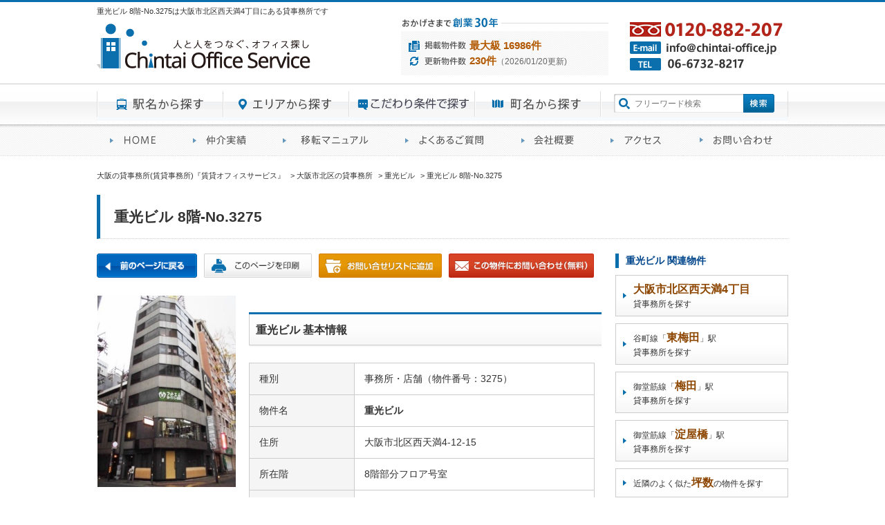

--- FILE ---
content_type: text/html; charset=UTF-8
request_url: https://www.chintai-office.jp/search/detail3275.html
body_size: 45102
content:
<!DOCTYPE html PUBLIC "-//W3C//DTD XHTML 1.0 Transitional//EN" "http://www.w3.org/TR/xhtml1/DTD/xhtml1-transitional.dtd">
<html xmlns="http://www.w3.org/1999/xhtml" lang="ja" xml:lang="ja">
<head>
<meta http-equiv="Content-Type" content="text/html; charset=utf-8" />
<meta http-equiv="Content-Style-Type" content="text/css;" />
<meta http-equiv="Content-Script-Type" content="text/javascript;" />
<title>重光ビル 8階-No.3275｜大阪の貸事務所(賃貸事務所)なら『賃貸オフィスサービス』</title>
<meta name="description" content="重光ビルは大阪市北区西天満4丁目にある賃貸事務所です。東梅田より7分の場所にございます。お問合せの際は、（物件番号3275）とお伝えください。創業27年の賃貸事務所専門仲介の賃貸オフィスサービスだからこそ出来る仲介があります。" />
<meta name="keywords" content="重光ビル 8階-No.3275,貸事務所 大阪" />

<meta name="viewport" content="width=device-width,initial-scale=1,maximum-scale=1,user-scalable=no">
 <meta name="format-detection" content="telephone=no">
          
      <link  media="screen and (min-device-width:481px)" rel="stylesheet" type="text/css" href="https://www.chintai-office.jp/shared/css/layout2.css" />
 <link media="only screen and (max-device-width:480px)"
 href="https://www.chintai-office.jp/shared/css/sp.css" type="text/css" rel="stylesheet" />
          <link media="only screen and (max-device-width:480px)"
 href="https://www.chintai-office.jp/sp/shared/css/layout2.css" type="text/css" rel="stylesheet" />
 <link media="screen and (min-device-width:481px)" href="https://www.chintai-office.jp/shared/css/import.css"
 type="text/css" rel="stylesheet" />
<script src="https://ajax.googleapis.com/ajax/libs/jquery/3.4.1/jquery.min.js"></script>
<script type="text/javascript" src="https://www.chintai-office.jp/shared/js/import.js"></script>


<link rel="stylesheet" type="text/css" href="https://www.chintai-office.jp/shared/js/fancybox/jquery.fancybox-1.3.4.css" />

<script type="text/javascript" src="https://www.chintai-office.jp/shared/js/fancybox/jquery.fancybox-1.3.4.pack.js"></script>
<script type="text/javascript">



//写真設定
jQuery(document).ready(function($){
    $('#sidePhoto a').fancybox({
        autoScale:true,
        titlePosition:'inside'
    });
});


</script>

<style>
#searchSingleDetail2 ul li{
list-style-type:none;
}
.p_img img{max-width:100%;
max-height:100%;
}
.p_img{text-algn:center;
}
    @media screen and (min-width:481px) {
h2#gmaptitle{
margin: 50px 0 14px;
    background: url(https://www.chintai-office.jp/shared/img/cmn_bg_h3.gif) left top no-repeat;
    width: 500px;
    height: 38px;
    padding: 14px 0 0 10px;
    font-size: 16px;
    font-weight: bold;
border:none;
}
    
    .sp_only{
        display:none;
        
    }
    }
    @media screen and (max-width:480px) {
       .sp_only{
        display:block;
        font-size:14px;
    }
        .pc_only{
        display:none;
        
    } 
        .headSummary {
    font-size: 10px;
    font-weight: normal;
    padding: 0;
    margin: 0;
}
        #searchSingleHead{
            width:100%;
        }
        #searchSingleHead h1, #content h2, #mainArea h2 {
    margin: 20px 0;
    padding-top: 10px;
    padding-right: 0;
    padding-left: 20px;
    padding-bottom: 10px;
    background-repeat: no-repeat;
    background-position: left center no-repeat;
    border-bottom: 1px dotted #ccc;
    font-size: 18px;
    font-weight: bold;
    border-left: 5px solid #0A6FAC;
}
        #mainArea{
           font-size:14px; 
            position:relative;
        }
        #searchSingleNavi{
            position:relative;
            
            text-align:center;
            
        }
        #searchSingleNavi ul{
            width:50%;
            position:absolute;
            top:0;
            right:0;
        }
        #searchSingleNavi img{
            width:150px;
        }
        #mainArea h3 {
    margin: 20px 0 ;
    background: none;
    box-sizing:border-box;
    height: auto;
    padding: 10px 0 10px 20px;
    font-size: 16px;
    font-weight: bold;
            border-left: 5px solid #0A6FAC;
}
        #mainR {
    width: 100%;
    float: none;
    display: block;
}
        #mainR h3 {
    width: 100%;
}
        #mainL {
    width: 100%;
    float: none;
    display: block;
}
        #sidePhoto .img{
            display:inline-block;
            width:48%;
            vertical-align: top;
        }
        #sidePhoto dl{
            width:100%;
        }
        #sidePhoto li {
    display: inline-block;
    vertical-align: top;
    
    font-size: 12px;
}
        #sidePhoto dd {
    padding: 5px;
            margin:0;
        width:100%;}
        #sidePhoto ul {
    margin: 0px;
            width:100%;
            padding:0;
}
        #sidePhoto .p_img {
    position: relative;
    width: 20vw;
    height: 20vw;
    margin-bottom: 5px;
    border: 1px solid #ddd;
}
        #searchSingleDetail2 {
    width: 100%;
            border-collapse: collapse;
}
        #table_wrap{
            width:100%;
            overflow-x: auto;
        }
        #searchSingleMore{
            border-collapse: collapse;
    width:500px;
    border-spacing: 0;
        }
        #searchSingleMore td,#searchSingleMore th,#searchSingleMore,#searchSingleDetail2,#searchSingleDetail2 th,#searchSingleDetail2 td{
            border: 1px solid #CCC;
        }
        td,th{
            padding:3px;
        }
    }
</style>
</head>

<body id="top">

<!-- ▽▽ Header Start ▽▽ -->
<style>
#head_navi {
    float: right;
    width: 50px;
    height: 50px;
    text-align: right;
    background-image: url(/img/sp_menu_bk.png);
    background-repeat: no-repeat;
    padding-top: 0px;
    margin-top: 5px;
display:none;
}
#sp_menu{display:none}
@media screen and (max-width:480px) {
#head_navi {
display:block;
}
#sp_menu{
clear:both;
margin:0;
padding:0;}
.headLogo{
width:200px;
float:left;
}
.headLogo img{
height:42px;
width:200px;
}
#sp_menu li{
display: block;
    margin: 0px;
    border-bottom: 1px dotted #ffffff;
    background-color: #0A6FAC;
    color: #ffffff;
    font-size: 16px;
    padding: 5px;
}
#sp_menu li a {
    display: block;
    color: #ffffff;
    font-size: 16px;
    padding: 5px;
    text-decoration: none;
}
#content{
width:100%;
}
#head, #headNav ul, #headSubNav ul {
    width: 100%;
}
} 
</style>
<div id="headWrap">

    <div id="head">
<p class="headSummary">重光ビル 8階-No.3275は大阪市北区西天満4丁目にある貸事務所です</p>
        <p class="headLogo"><a href="https://www.chintai-office.jp/"><img src="https://www.chintai-office.jp/shared/img/head_img_logo.gif" width="310" height="65" alt="大阪の貸事務所(賃貸事務所)なら『賃貸オフィスサービス』" /></a></p>
<div id="head_navi" class="close"></div>
<ul id="sp_menu">
<li><a href="/">トップページ</a></li>
<li><a href="/search/">物件検索</a>
<div id="search_menu"><a href="/search/line.php">駅名から探す</a>
<a href="/search/area.php">エリアから探す</a>
<a href="/search/purpose.php">こだわり条件で探す</a>
<a href="/search/chomei.php">町名から探す</a></div>
</li>


                <li><a href="/results/">オフィス仲介実績</a></li>
                <li><a href="/manual/">移転マニュアル</a></li>
                <li><a href="/faq/">賃貸オフィスに関するご質問</a></li>


                <li><a href="/staff/">スタッフ紹介</a></li>
                <li><a href="/blog/">大阪貸事務所ブログ</a></li>

<li><a href="/company/">会社案内</a></li>
<li><a href="/contact/form.php"><img src="/sp/images/mail.png" width="30" height="30" alt="">　お問合せリスト・物件リクエスト</a></li>
<li><a href="tel:0662630057"><img src="/sp/images/tel.png" width="30" height="30" alt="">　電話でお問合せ</a></li>


</ul>
<script src="https://code.jquery.com/jquery-3.0.0.min.js"></script>
<script>
$(function(){
$("#head_navi").on("click", function() {
$(this).next().slideToggle();
});
});

</script>
        <p class="headTel"><a href="https://www.chintai-office.jp/contact/"><img src="https://www.chintai-office.jp/shared/img/head_img_tel.gif?1" width="230" height="85" alt="賃貸オフィスサービスへのお問い合わせ" /></a></p>

        <div class="headInfo">
            <p><img src="https://www.chintai-office.jp/shared/img/head_info_tit.gif" width="300" height="16" alt="おかげさまで創業27年" /></p>
            <dl>
                <dt><img src="https://www.chintai-office.jp/shared/img/head_info_ico01.gif" width="85" height="18" alt="掲載物件数" /></dt>
                <dd>最大級 16986件</dd>
                <dt><img src="https://www.chintai-office.jp/shared/img/head_info_ico02.gif" width="85" height="18" alt="更新物件数" /></dt>
                <dd>230件<span>（2026/01/20更新)</span></dd>
            </dl>
        </div><!-- /.headInfo -->
    </div><!-- /#head -->

    <div id="headNav">
        <ul>
            <li class="nav01"><a href="https://www.chintai-office.jp/search/line.php">駅名から探す</a></li>
            <li class="nav02"><a href="https://www.chintai-office.jp/search/area.php">エリアから探す</a></li>
            <li class="nav03"><a href="https://www.chintai-office.jp/search/purpose.php">目的から探す</a></li>
            <li class="nav04"><a href="https://www.chintai-office.jp/search/chomei.php">町名から探す</a></li>
            <li class="nav05">
                <form name="formfw" action="/search/index.php" method="get">
                    <input type="text" name="fw" placeholder="フリーワード検索" class="keyword" />
                    <img src="/shared/img/nav_btn_search.gif" alt="検索" class="search btn_search" onclick="jump_fw();"/>
                </form>
            </li>
        </ul>
    </div><!-- /#headNav -->

    <div id="headSubNav">
        <ul>
            <li class="nav01"><a href="https://www.chintai-office.jp/">賃貸オフィスサービスHOME</a></li>
            <li class="nav02"><a href="https://www.chintai-office.jp/results/">オフィス仲介実績</a></li>
            <li class="nav03"><a href="https://www.chintai-office.jp/manual/">移転マニュアル</a></li>
            <li class="nav04"><a href="https://www.chintai-office.jp/faq/">賃貸オフィスに関するご質問</a></li>
            <li class="nav05"><a href="https://www.chintai-office.jp/company/">会社概要</a></li>
            <li class="nav06"><a href="https://www.chintai-office.jp/company/access.php">アクセス</a></li>
            <li class="nav07"><a href="https://www.chintai-office.jp/contact/">お問い合わせ</a></li>
        </ul>
    </div>
    <!-- /#headSubNav -->

</div><!-- / #headWrap -->

<!-- △△ Header End △△ -->
<!-- ▽▽ Content Start ▽▽ -->
<div id="content">
    <nav id="breadcrumb">




        <ol itemscope itemtype="https://schema.org/BreadcrumbList">
        <li itemprop="itemListElement" itemscope itemtype="https://schema.org/ListItem">
        <a itemprop="item" href="/"><span itemprop="name">大阪の貸事務所(賃貸事務所)『賃貸オフィスサービス』</span></a>
<meta itemprop="position" content="1" />
</li>
                <li itemprop="itemListElement" itemscope itemtype="https://schema.org/ListItem">
<a itemprop="item" href="../search/city-kitaku/"><span itemprop="name">大阪市北区の貸事務所</span></a>
<meta itemprop="position" content="2" />
</li>
                <li itemprop="itemListElement" itemscope itemtype="https://schema.org/ListItem">
<a itemprop="item" href="/search/bcd12703400412150.html">
<span itemprop="name">重光ビル</span>
</a>
<meta itemprop="position" content="3" />
</li>
                <li itemprop="itemListElement" itemscope itemtype="https://schema.org/ListItem">
    <span itemprop="name">重光ビル 8階-No.3275</span>
<meta itemprop="position" content="4" />
</li>
    </ol></nav><!-- /#searchSingleHead -->
<div id="searchSingleHead">
                    <h1>
                      重光ビル 8階-No.3275                    </h1>
                   
                  </div>
    <div id="mainArea">
        <div id="searchSingleNavi">
            <ul>
                <li><a href="javascript:history.back();"><img src="img/bt_back.png" width="145" height="35" alt=""/>
                  
                </a></li>
                <li><a href="javascript:window.print();"><img src="img/search_btn_print.gif" height="35"  alt="このページを印刷" class="btn pc_only" /></a></li>
                <li><a href="/contact/form.php?num0=3275"><img src="img/search_btn_add.gif" height="35"  alt="お問い合せリストに追加" class="btn" /></a></li>
                <li><a href="/contact/form.php?num0=3275"><img src="img/search_btn_inq.gif" height="35"  alt="この物件にお問い合わせ(無料)" class="btn" /></a></li>
            </ul>
        </div><!-- /#searchSingleNavi -->

      <div id="mainL">
        <div id="sidePhoto">
            <div class="img">                  <img src="/webimg-b/12703400412150_1.jpg" alt="重光ビル" width="200">
                                   </div>
            <dl>
                <dt><img src="img/search_tit_thumb.gif" width="200" alt="画像をクリックすると拡大表示します。" /></dt>
                <dd>
                  <ul>
                                      <li><a href="/webimg-b/12703400412150_1.jpg?s=11" rel="group" title="外観" ><div class="p_img"><img src="/webimg-b/12703400412150_1.jpg?s=11" border="0" alt="外観"/></div><div align="center">外観</div></a></li>
                                    <li><a href="/webimg-b/12703400412150_2.jpg?s=11" rel="group" title="エントランス" ><div class="p_img"><img src="/webimg-b/12703400412150_2.jpg?s=11" border="0" alt="エントランス"/></div><div align="center">エントランス</div></a></li>
                                    <li><a href="/webimg-b/8388.jpg?s=11" rel="group" title="外観②" ><div class="p_img"><img src="/webimg-b/8388.jpg?s=11" border="0" alt="外観②"/></div><div align="center">外観②</div></a></li>
                                    <li><a href="/webimg-b/12856.jpg?s=11" rel="group" title="エントランス内" ><div class="p_img"><img src="/webimg-b/12856.jpg?s=11" border="0" alt="エントランス内"/></div><div align="center">エントランス内</div></a></li>
                                    <li><a href="/webimg-b/12857.jpg?s=11" rel="group" title="1階、EVホール" ><div class="p_img"><img src="/webimg-b/12857.jpg?s=11" border="0" alt="1階、EVホール"/></div><div align="center">1階、EVホール</div></a></li>
                  
                    </ul>
                </dd>
            </dl>
      </div>
      
      <div style="height:150px;">
      <div class="side_h3">営業スタッフ紹介</div>
      
                <img src="https://www.chintai-office.jp/staff/img/staff_img_nakasaka.jpg" width="100" align="left"/>中阪 浩之<br />
<span style="font-size:10px">ナカサカ ヒロユキ</span>
            </div>
      
     
             
      
      
    
      
      </div>
        
      <div id="mainR">
            
      <h3 style="width:100%;">重光ビル 基本情報</h3>
      <table id="searchSingleDetail2">
            <tr>
                <th>種別</th>
                <td>事務所・店舗（物件番号：3275）</td>
            </tr>
           
            <tr>
                <th>物件名</th>
                <td><b>重光ビル</b>
                </td>
            </tr>
           
            <tr>
                <th>住所</th>
                <td>大阪市北区西天満4-12-15</td>
            </tr>
            <tr>
                <th>所在階</th>
                <td>8階部分フロア号室
                </td>
            </tr>
            <tr>
                <th>契約面積</th>
                <td>9.66 坪・
                31.94 ㎡</td>
            </tr>
                                     <tr>
                <th>賃料</th>
                <td>お電話・メールにてお問合下さい。</td>
            </tr>
            <tr>
                <th>共益費</th>
                <td>お電話・メールにてお問合下さい。</td>
            </tr>
            <tr>
                <th>月額合計</th>
                <td class="price">お電話・メールにてお問合下さい。</td>
            </tr>
            <tr>
                <th>保証金</th>
                <td>お電話・メールにてお問合下さい。</td>
            </tr>
                       <tr>
                <th >費用備考</th>
                <td >
               賃貸保証加入要/火災保険加入要</td>
          </tr>
  <tr>
              <td colspan="2"><img src="/search/img/search_img_kakaku.jpg" width="450" height="15"/></td>
          </tr>
                      <tr>
                <th>最寄駅</th>
                <td class="station">
 

谷町線                  『<a href="/search/st-higashiumeda/"><span class="txt14">
                  東梅田                  </span></a>』
                  7                  分
                                    <br>
                  御堂筋線                  『<a href="/search/st-umeda/"><span class="txt14">
                  梅田                  </span></a>』
                  9                  分
                                                      <br>
                  御堂筋線                  『<a href="/search/st-yodoyabashi/"><span class="txt14">
                  淀屋橋                  </span></a>』
                  7                  分
                  </td>
            </tr>
            <tr>
                <th>構造</th>
                <td>鉄骨造　
                  </td>
            </tr>
            <tr>
                <th>築年数</th>
                <td>1984/2　【新耐震基準】　</td>
            </tr>
            <tr>
                <td colspan="2">設備
                    <ul>
                                            <li><img src="img/search_ico_facility01_on.gif" height="32" width="32" alt="24時間使用可" /></li>
              <li><img src="img/search_ico_facility02_on.gif" height="32" width="32" alt="空調（冷暖房）" /></li>
              <li><img src="img/search_ico_facility03_on.gif" height="32" width="32" alt="機械警備" /></li>
              <li><img src="img/search_ico_facility04_on.gif" height="32" width="32" alt="エレベーター" /></li>
              <li><img src="img/search_ico_facility05_on.gif" height="32" width="32" alt="光ファイバー" /></li>
              <li><img src="img/search_ico_facility06_off.gif" height="32" width="32" alt="OAフロア" /></li>
              <li><img src="img/search_ico_facility07_off.gif" height="32" width="32" alt="駐車場" /></li>
              <li><img src="img/search_ico_facility08_off.gif" height="32" width="32" alt="駐輪場" /></li>
              <li><img src="img/search_ico_facility09_off.gif" height="32" width="32" alt="管理人" /></li>
              <li><img src="img/search_ico_facility10_off.gif" height="32" width="32" alt="男女別トイレ" /></li>
              <li><img src="img/search_ico_facility11_off.gif" height="32" width="32" alt="シャワートイレ" /></li>
              <li><img src="img/search_ico_facility12_off.gif" height="32" width="32" alt="オートロック（インターホン付）" /></li>
                    </ul>                </td>
            </tr>
                    <tr>
              <th nowrap="nowrap">エレベーター</th>
              <td>1基　
              				 </td>
        </tr>          <tr>
                 
                    <td colspan="2"><p>営業マンの一言</p>                      新御堂筋沿い角ビル。希少坪数のワンフロア事務所&店舗です。<br></td>
        </tr>
                    </table>
        <p><img src="img/mark.png" alt="設備アイコンの説明" /></p>
        <p class="s_txt">※取引態様：仲介<br />
            ※上記、金額は募集条件です。 条件交渉など、詳細についてはお問合せ下さい。<br />
            ※広告作成中に契約済みの場合はご容赦下さい。<br />
            ※図面等現況が相違する場合は現況優先にてご容赦下さい。</p>

        <h2 id="gmaptitle">重光ビルの所在地周辺</h2>
        <div id="gmapWrap">
            <iframe src="https://maps.google.co.jp/maps?&q=大阪市北区西天満4-12-15&output=embed" width="500" height="500" frameborder="0"></iframe>
        </div><div id="sv_pano_l">ストリートビューを表示▼</div>
<div id="sv_pano_w"><div id="sv_pano">
            
        </div></div>

<style>
#sv_pano_l{
text-align:center;
padding:5px 0;
background-color:#333;
color:#fff;
}
#gmapWrap{width:500px;
height:500px;
}
#gmapWrap iframe.noh{display:none;}
#sv_pano{
width:500px;
height:300px;

}
#sv_pano_w{
overflow:hidden;
display:none;
}
@media screen and (max-width: 480px){
#gmapWrap{width:100%;
height:100vw;
}
#sv_pano{
width:100%;
height:50vw;

}

}
</style>
<script src="//maps.google.com/maps/api/js?key=AIzaSyAFoNpOb7-UUBlyXohI1TD0tQgar0Yc1uk" type="text/javascript"></script>

<script type="text/javascript">
        <!--
        var map;

        /* 地図の初期化 */
        function initialize() {
var sv = new google.maps.StreetViewService();
            var geocoder = new google.maps.Geocoder();
            var req = {
                address: '大阪市北区西天満4-12-15'
            };
            geocoder.geocode(req, function(results, status) {
                if (status == google.maps.GeocoderStatus.OK) {


                	/* 緯度・経度 */
                                        var latlng = results[0].geometry.location;
                    
                    /* 地図のオプション設定 */
                    var myOptions = {
                        /*初期のズーム レベル */
                        zoom: 15,
                        /* 地図の中心点 */
                        center: latlng,
                        /* 地図タイプ */
                        mapTypeId: google.maps.MapTypeId.ROADMAP
                    };

                    /* 地図オブジェクト */
                    map = new google.maps.Map(document.getElementById("gmapWrap"), myOptions);

				var marker = new google.maps.Marker({
						position: latlng, /* マーカーを立てる場所の緯度・経度 */
						map: map, /*マーカーを配置する地図オブジェクト */
						title: ''
					});	


                    /* パノラマのオプション設定 */
                    var panoramaOptions = {
                        position: latlng,
                        pov: {
                            heading: 34,
                            pitch: 10,
                            zoom: 1
                        }
                    };
                    /* ストリートビュー */
                    panorama = new  google.maps.StreetViewPanorama(document.getElementById("sv_pano"));
                    map.setStreetView(panorama);


		
sv.getPanorama({location: latlng, radius: 50, source: google.maps.StreetViewSource.OUTDOOR}, processSVData);
                }

            });


            google.maps.event.addListener(map, 'zoom_changed', function() //◆地図のズームレベル変更時
            {
                var zoom =  map.getZoom();
                zoomlevelWindow();
                map.panTo(myLatlng);//◆インフォウィンドウを地図の中心に移動する。
            });

        }
        function setzoom(n)
        {
            map.setZoom(n);
            map.panTo(myLatlng);//◆インフォウィンドウを地図の中心に移動する。
        }
function processSVData(data, status) {
  if (status === google.maps.StreetViewStatus.OK) {
    

    panorama.setPano(data.location.pano);
    panorama.setPov({
      heading: 270,
      pitch: 0
    });
    panorama.setVisible(true);

    marker.addListener('click', function() {
      var markerPanoID = data.location.pano;
      // Set the Pano to use the passed panoID.
      panorama.setPano(markerPanoID);
      panorama.setPov({
        heading: 270,
        pitch: 0
      });
      panorama.setVisible(true);
    });
  } else {
    console.error('Street View data not found for this location.');
  }
}
        /* ロード時に初期化 */
        //google.maps.event.addDomListener(window, 'load', initialize);
        //-->
</script>
<script>
$("#sv_pano_l").on("click", function() {
  $(this).next().slideToggle();
$(this).next().toggleClass("active");
$("#gmapWrap iframe").toggleClass("noh");
initialize();
});

</script>
              
              <h3>物件を再検索する</h3>
         <ul><li><a href="/search/city-kitaku/">大阪市北区</a></li>
                                 <li><a href="/search/st-higashiumeda/">谷町線「<span>東梅田</span>」駅</a></li>
                               <li><a href="/search/st-umeda/">御堂筋線「<span>梅田</span>」駅</a></li>
                               <li><a href="/search/st-yodoyabashi/">御堂筋線「<span>淀屋橋</span>」駅</a></li>
               </ul>
      </div>
        

 
      <p style="clear:both"></p>
                <div id="inqBanner">
            <p><img src="https://www.chintai-office.jp/shared/img/cmn_inq_tit.gif"  alt="物件の内見・詳細な資料をご希望の方はお気軽にお問い合せください！過去の取引価格に関しましては、直接お問い合せください。 （ホームページ上では、募集条件を掲載しております。）" width="645" height="50" /></p>
            <ul>
                <li><img src="https://www.chintai-office.jp/shared/img/cmn_inq_img01.gif?1"  alt="お電話でのお問い合わせは、フリーダイヤル0120-882-207（TEL. 06-6732-8217）受付時間 9:30～18:00　定休日 日曜・祝日" width="300" height="90" /></li>
                <li><a href="https://www.chintai-office.jp/contact/"><img src="https://www.chintai-office.jp/shared/img/cmn_inq_img02.gif"  alt="メールでのお問い合わせはこちらから" class="btn" width="255" height="90" /></a></li>
            </ul>
        </div><!-- #inqBanner -->
    </div><!-- /#mainArea -->

    <div id="sideArea">
        <!-- /#sidePhoto -->
        
      <div id="sideRelated">
            <h3 class="side_h3">重光ビル 関連物件</h3>
            <ul>

                <li><a href="/search/chomei-西天満4/"><span>大阪市北区西天満4丁目</span><br />貸事務所を探す</a></li>
                                 <li><a href="/search/st-higashiumeda/">谷町線「<span>東梅田</span>」駅<br />貸事務所を探す</a></li>
                               <li><a href="/search/st-umeda/">御堂筋線「<span>梅田</span>」駅<br />貸事務所を探す</a></li>
                               <li><a href="/search/st-yodoyabashi/">御堂筋線「<span>淀屋橋</span>」駅<br />貸事務所を探す</a></li>
                            <li><a href="/search/st-higashiumeda/tubo-5_10/">近隣のよく似た<span>坪数</span>の物件を探す</a></li>
           
            </ul>
        </div><!-- /#sideRelated -->
        
        
        

       
        <h3 class="side_h3">重光ビル 近隣のよく似た坪数の貸事務所</h3>
        <div id="sideNewList" style="margin-bottom:20px;">
        <ul>
                        <li>
                    <div class="cont">
                        <h5><a href="/search/detail23006.html">AXIS UMEDA BLD(アクシス梅田)</a></h5>
                        <p>大阪市北区神山町<br />
                        谷町線「東梅田」徒歩4分<br />
7.17坪</p>
                    </div>
                    <div class="img"><a href="/search/detail23006.html"><img src="/webimg-b/12700700006040_1.jpg" alt="AXIS UMEDA BLD(アクシス梅田)" width="60"/></a></div>
                </li>

                               <li>
                    <div class="cont">
                        <h5><a href="/search/detail8173.html">グラン・ビルド金本</a></h5>
                        <p>大阪市北区神山町<br />
                        谷町線「東梅田」徒歩6分<br />
9.52坪</p>
                    </div>
                    <div class="img"><a href="/search/detail8173.html"><img src="/webimg-b/12700700006060_1.jpg" alt="グラン・ビルド金本" width="60"/></a></div>
                </li>

                               <li>
                    <div class="cont">
                        <h5><a href="/search/detail46706.html">祥慶ビル</a></h5>
                        <p>大阪市北区太融寺町<br />
                        谷町線「東梅田」徒歩5分<br />
10.0坪</p>
                    </div>
                    <div class="img"><a href="/search/detail46706.html"><img src="/webimg-b/12701700001100_1.jpg" alt="祥慶ビル" width="60"/></a></div>
                </li>

                               <li>
                    <div class="cont">
                        <h5><a href="/search/detail44661.html">阪急東ビル</a></h5>
                        <p>大阪市北区堂山町<br />
                        谷町線「東梅田」徒歩3分<br />
9.29坪</p>
                    </div>
                    <div class="img"><a href="/search/detail44661.html"><img src="/webimg-b/12702800004040_1.jpg" alt="阪急東ビル" width="60"/></a></div>
                </li>

                               <li>
                    <div class="cont">
                        <h5><a href="/search/detail45679.html">梅田シティビラアクトⅢ</a></h5>
                        <p>大阪市北区堂山町<br />
                        谷町線「東梅田」徒歩4分<br />
8.59坪</p>
                    </div>
                    <div class="img"><a href="/search/detail45679.html"><img src="/webimg-b/12702800015041_1.jpg" alt="梅田シティビラアクトⅢ" width="60"/></a></div>
                </li>

                               <li>
                    <div class="cont">
                        <h5><a href="/search/detail50925.html">東梅田八千代ビル</a></h5>
                        <p>大阪市北区中崎西2<br />
                        谷町線「東梅田」徒歩4分<br />
8.35坪</p>
                    </div>
                    <div class="img"><a href="/search/detail50925.html"><img src="/webimg-b/12703000202010_1.jpg" alt="東梅田八千代ビル" width="60"/></a></div>
                </li>

                               <li>
                    <div class="cont">
                        <h5><a href="/search/detail54390.html">HAYAKAWA BLD (旧 千寿)</a></h5>
                        <p>大阪市北区西天満4<br />
                        谷町線「東梅田」徒歩8分<br />
6.95坪</p>
                    </div>
                    <div class="img"><a href="/search/detail54390.html"><img src="/webimg-b/none.jpg" alt="HAYAKAWA BLD (旧 千寿)" width="60"/></a></div>
                </li>

                               <li>
                    <div class="cont">
                        <h5><a href="/search/detail47666.html">プラザ梅新ビル</a></h5>
                        <p>大阪市北区西天満4<br />
                        谷町線「東梅田」徒歩5分<br />
5.09坪</p>
                    </div>
                    <div class="img"><a href="/search/detail47666.html"><img src="/webimg-b/12703400415180_1.jpg" alt="プラザ梅新ビル" width="60"/></a></div>
                </li>

                               <li>
                    <div class="cont">
                        <h5><a href="/search/detail5236.html">ユーアイビル (西天満6丁目)</a></h5>
                        <p>大阪市北区西天満6<br />
                        谷町線「東梅田」徒歩6分<br />
6.78坪</p>
                    </div>
                    <div class="img"><a href="/search/detail5236.html"><img src="/webimg-b/12703400602030_1.jpg" alt="ユーアイビル (西天満6丁目)" width="60"/></a></div>
                </li>

                               <li>
                    <div class="cont">
                        <h5><a href="/search/detail44069.html">トレックノース梅田ビル</a></h5>
                        <p>大阪市北区野崎町<br />
                        谷町線「東梅田」徒歩5分<br />
9.8坪</p>
                    </div>
                    <div class="img"><a href="/search/detail44069.html"><img src="/webimg-b/12703500006080_1.jpg" alt="トレックノース梅田ビル" width="60"/></a></div>
                </li>

                       
        </ul>
        
        </div> 
        
                <p class="sideRequest"><a href="../contact/"><img src="../shared/img/side_btn_request.jpg" height="195" width="250" alt="貸事務所のお問合せ・リクエスト" class="btn"></a></p>

    </div><!-- /#sideArea -->

</div><!-- / #content -->
<!-- △△ Content End △△ -->

<!-- ▽▽ Footer Start ▽▽ -->
<div id="footLink">

<h2>■駅名から探す大阪の貸事務所</h2>

<dl>
<dt class="line1">御堂筋線</dt>
<dd>
<ul>
<li><a href="/search/st-esaka/">江坂</a></li>
<li><a href="/search/st-higashimikuni/">東三国</a></li>
<li><a href="/search/st-shinosaka/">新大阪</a></li>
<li><a href="/search/st-nishinakajimaminamikata/">西中島南方</a></li>
<li><a href="/search/st-nakatsu/">中津</a></li>
<li><a href="/search/st-umeda/">梅田</a></li>
<li><a href="/search/st-yodoyabashi/">淀屋橋</a></li>
<li><a href="/search/st-honmachi/">本町</a></li>
<li><a href="/search/st-shinsaibashi/">心斎橋</a></li>
<li><a href="/search/st-namba/">なんば</a></li>
<li><a href="/search/st-daikokucho/">大国町</a></li>
<li><a href="/search/st-dobutsuenmae/">動物園前</a></li>
<li><a href="/search/st-tennoji/">天王寺</a></li>
</ul>
</dd>

<dt class="line2">堺筋線</dt>
<dd>
<ul>
<li><a href="/search/st-tenjinbashisuji6chome/">天神橋六丁目</a></li>
<li><a href="/search/st-ogimachi/">扇町</a></li>
<li><a href="/search/st-minamimorimachi/">南森町</a></li>
<li><a href="/search/st-kitahama/">北浜</a></li>
<li><a href="/search/st-sakaisujihonmachi/">堺筋本町</a></li>
<li><a href="/search/st-nagahoribashi/">長堀橋</a></li>
<li><a href="/search/st-nipponbashi/">日本橋</a></li>
<li><a href="/search/st-ebisucho/">恵美須町</a></li>
</ul>
</dd>

<dt class="line3">谷町線</dt>
<dd>
<ul>
<li><a href="/search/st-tenjinbashisuji6chome/">天神橋六丁目</a></li>
<li><a href="/search/st-nakazakicho/">中崎町</a></li>
<li><a href="/search/st-higashiumeda/">東梅田</a></li>
<li><a href="/search/st-minamimorimachi/">南森町</a></li>
<li><a href="/search/st-tenmabashi/">天満橋</a></li>
<li><a href="/search/st-tanimachi4chome/">谷町四丁目</a></li>
<li><a href="/search/st-tanimachi6chome/">谷町六丁目</a></li>
<li><a href="/search/st-tanimachi9chome/">谷町九丁目</a></li>
<li><a href="/search/st-shitennoji/">四天王寺前夕陽ヶ丘</a></li>
<li><a href="/search/st-tennoji/">天王寺</a></li>
<li><a href="/search/st-abeno/">阿倍野</a></li>
</ul>
</dd>

<dt class="line4">四つ橋線</dt>
<dd>
<ul>
<li><a href="/search/st-nishiumeda/">西梅田</a></li>
<li><a href="/search/st-higobashi/">肥後橋</a></li>
<li><a href="/search/st-yotsubashihonmachi/">本町</a></li>
<li><a href="/search/st-yotsubashi/">四ツ橋</a></li>
<li><a href="/search/st-namba/">なんば</a></li>
<li><a href="/search/st-daikokucho/">大国町</a></li>
</ul>
</dd>

<dt class="line5">JR東西線</dt>
<dd>
<ul>
<li><a href="/search/st-kyobashi/">京橋</a></li>
<li><a href="/search/st-osakajokitazume/">大阪城北詰</a></li>
<li><a href="/search/st-osakatenmangu/">大阪天満宮</a></li>
<li><a href="/search/st-kitashinchi/">北新地</a></li>
<li><a href="/search/st-shinfukushima/">新福島</a></li>
<li><a href="/search/st-ebie/">海老江</a></li>
</ul>
</dd>

<dt class="line6">京阪本線</dt>
<dd>
<ul>
<li><a href="/search/st-kyobashi/">京橋</a></li>
<li><a href="/search/st-tenmabashi/">天満橋</a></li>
<li><a href="/search/st-kitahama/">北浜</a></li>
<li><a href="/search/st-yodoyabashi/">淀屋橋</a></li>
</ul>
</dd>

<dt class="line7">京阪中之島線</dt>
<dd>
<ul>
<li><a href="/search/st-tenmabashi/">天満橋</a></li>
<li><a href="/search/st-naniwabashi/">なにわ橋</a></li>
<li><a href="/search/st-oebashi/">大江橋</a></li>
<li><a href="/search/st-watanabebashi/">渡辺橋</a></li>
<li><a href="/search/st-nakanoshima/">中之島</a></li>
</ul>
</dd>

<dt class="line8">中央線</dt>
<dd>
<ul> <li><a href="/search/st-morinomiya/">森ノ宮</a></li> 
<li><a href="/search/st-tanimachi4chome/">谷町四丁目</a></li>  
<li><a href="/search/st-sakaisujihonmachi/">堺筋本町</a></li> 
<li><a href="/search/st-honmachi/">本町</a></li>
<li><a href="/search/st-awaza/">阿波座</a></li>
<li><a href="/search/st-kujo/">九条</a></li>
</ul>
</dd>

<dt class="line9">長堀鶴見緑地線</dt>
<dd>
<ul> <li><a href="/search/st-kyobashi/">京橋</a></li>
<li><a href="/search/st-OsakaBusinessPark/">大阪ﾋﾞｼﾞﾈｽﾊﾟｰｸ</a></li>
<li><a href="/search/st-morinomiya/">森之宮</a></li>
<li><a href="/search/st-tamatsukuri/">玉造</a></li>
<li><a href="/search/st-tanimachi6chome/">谷町六丁目</a></li>
<li><a href="/search/st-matsuyamachi/">松屋町</a></li>
<li><a href="/search/st-nagahoribashi/">長堀橋</a></li>
<li><a href="/search/st-shinsaibashi/">心斎橋</a></li>
<li><a href="/search/st-nishiohashi/">西大橋</a></li>
<li><a href="/search/st-nishinagahori/">西長堀</a></li>
<li><a href="/search/st-domumae/">ドーム前千代崎</a></li>
</ul>
</dd>

<dt class="line10">千日前線</dt>
<dd>
<ul>
<li><a href="/search/st-nodahanshin/">野田阪神</a></li>
<li><a href="/search/st-tamagawa/">玉川</a></li>
<li><a href="/search/st-awaza/">阿波座</a></li>
<li><a href="/search/st-nishinagahori/">西長堀</a></li>
<li><a href="/search/st-sakuragawa/">桜川</a></li>
<li><a href="/search/st-namba/">なんば</a></li>
<li><a href="/search/st-nipponbashi/">日本橋</a></li>
<li><a href="/search/st-tanimachi9chome/">谷町九丁目</a></li>
<li><a href="/search/st-tsuruhashi/">鶴橋</a></li>
</ul>
</dd>

<dt class="line11">近鉄線</dt>
<dd>
<ul>
<li><a href="/search/st-namba/">大阪難波</a></li>
<li><a href="/search/st-nipponbashi/">近鉄日本橋</a></li>
<li><a href="/search/st-uehonmachi/">近鉄上本町</a></li>
<li><a href="/search/st-abeno/">阿倍野橋</a></li>
</ul>
</dd>

<dt class="line12">JR環状線</dt>
<dd>
<ul>
<li><a href="/search/st-osaka/">大阪</a></li>
<li><a href="/search/st-tenma/">天満</a></li>
<li><a href="/search/st-sakuranomiya/">桜ノ宮</a></li>
<li><a href="/search/st-kyobashi/">京橋</a></li>
<li><a href="/search/st-osakajokoen/">大阪城公園</a></li>
<li><a href="/search/st-morinomiya/">森之宮</a></li>
<li><a href="/search/st-tsuruhashi/">鶴橋</a></li>
<li><a href="/search/st-momodani/">桃谷</a></li>
<li><a href="/search/st-teradacho/">寺田町</a></li>
<li><a href="/search/st-tennoji/">天王寺</a></li>
<li><a href="/search/st-imamiya/">今宮</a></li>
<li><a href="/search/st-bentencho/">弁天町</a></li>
<li><a href="/search/st-noda/">野田</a></li>
<li><a href="/search/st-fukushima/">福島</a></li>
</ul>
</dd>
</dl>

<h2>■エリアから探す大阪の貸事務所</h2>
<ul class="link_list">
<li><a href="/search/city-chuoku/">中央区</a></li>
<li><a href="/search/city-kitaku/">北区</a></li>
<li><a href="/search/city-nishiku/">西区</a></li>
<li><a href="/search/city-fukushimaku/">福島区</a></li>
<li><a href="/search/city-tennojiku/">天王寺区</a></li>
<li><a href="/search/city-yodogawaku/">淀川区</a></li>
<li><a href="/search/city-suitashi/">吹田市</a></li>
</ul>

<h2>■こだわり条件で探す大阪の貸事務所</h2>
<ul class="link_list">
<li><a href="/search/op-1/">敷金・礼金0円</a></li>
<li><a href="/search/op-2/">保証金・敷金格安</a></li>
<li><a href="/search/op-3/">ロープライス</a></li>
<li><a href="/search/op-4/">新築（築5年以内）</a></li>
<li><a href="/search/op-5/">駅直結ビル</a></li>
<li><a href="/search/op-6/">ランドマーク</a></li>
<li><a href="/search/op-7/">大通り沿い</a></li>
<li><a href="/search/op-8/">エレベーター</a></li>
<li><a href="/search/op-9/">新耐震構造</a></li>
<li><a href="/search/op-10/">免震・耐震補強</a></li>
<li><a href="/search/op-11/">貸し会議室</a></li>
<li><a href="/search/op-12/">リフレッシュルーム</a></li>
<li><a href="/search/op-13/">駐車場</a></li>
<li><a href="/search/op-14/">駐輪場</a></li>
<li><a href="/search/op-15/">オートロック</a></li>
<li><a href="/search/op-16/">機械警備</a></li>
<li><a href="/search/op-17/">管理人</a></li>
<li><a href="/search/op-18/">男女別トイレ</a></li>
<li><a href="/search/op-19/">シャワートイレ</a></li>
<li><a href="/search/op-20/">24時間使用</a></li>
<li><a href="/search/op-21/">OAフロア</a></li>
<li><a href="/search/op-22/">光ファイバー</a></li>
<li><a href="/search/op-23/">個別空調</a></li>
<li><a href="/search/op-24/">高層階10階以上</a></li>
<li><a href="/search/op-25/">天井高2.6m</a></li>
<li><a href="/search/op-31/">ワンフロア・ワンテナント</a></li>
<li><a href="/search/op-26/">SOHOタイプ</a></li>
<li><a href="/search/op-27/">1階（ショールーム・店舗事務所）</a></li>
<li><a href="/search/op-28/">2階（店舗事務所）</a></li>
<li><a href="/search/op-36/">地下（店舗事務所）</a></li>
<li><a href="/search/op-37/">3階以上（店舗事務所）</a></li>
<li><a href="/search/op-34/">貸倉庫</a></li>
<li><a href="/search/op-33/">一棟貸ビル（自社ビル使用）</a></li>
<li><a href="/search/op-35/">日祝、来店可能サービス型オフィス</a></li>
<li><a href="/search/op-29/">デザイナーズ</a></li>
<li><a href="/search/op-30/">レトロ（築古）</a></li>
</ul>

</div><!-- /#footLink -->
<div id="pagetop"><a href="#top"><img src="https://www.chintai-office.jp/shared/img/cmn_btn_pagetop2.gif" width="40" height="40" alt="このページの先頭へ戻る" /></a></div>

<div id="footWrap">
    <div id="footNav">
        <ul>
            <li class="nav01"><a href="https://www.chintai-office.jp/search/line.php">駅名から探す所</a></li>
            <li class="nav02"><a href="https://www.chintai-office.jp/search/area.php">エリアから探す</a></li>
            <li class="nav03"><a href="https://www.chintai-office.jp/search/purpose.php">目的から探す</a></li>
            <li class="nav04"><a href="https://www.chintai-office.jp/search/chomei.php">町名から探す</a></li>
            <li class="nav05"><a href="https://www.chintai-office.jp/faq/">賃貸オフィスに関するご質問</a></li>
            <li class="nav06"><a href="https://www.chintai-office.jp/company/">会社概要</a></li>
            <li class="nav07"><a href="https://www.chintai-office.jp/contact/">お問い合わせ</a></li>
        </ul>
    </div><!-- /#footNav -->
    <div id="foot">
        <ul>

            <li><a href="https://www.chintai-office.jp/privacy/">プライバシーポリシー</a></li>
            <li><a href="https://www.chintai-office.jp/sitemap/">サイトマップ</a></li>
        </ul>
        <address>
            <a href="https://www.chintai-office.jp/">貸事務所 大阪は賃貸オフィスサービス</a><br />
            大阪市中央区北久宝寺町4丁目3番5号 本町サミットビル5階<br />
            TEL: 06-6732-8217 / FAX: 06-6732-8218 / E-mail: &#105;&#110;&#102;&#111;&#64;&#99;&#104;&#105;&#110;&#116;&#97;&#105;&#45;&#111;&#102;&#102;&#105;&#99;&#101;&#46;&#106;&#112;<br />
            営業時間 午前9:30～午後6:00 ／ 定休日 日曜・祝日
        </address>
        
        <p>Copyright (C) 2015 <a href="https://www.chintai-office.jp/">大阪の貸事務所(賃貸事務所)『賃貸オフィスサービス』</a> All Rights Reserved.</p>

    </div><!-- /#foot -->
</div><!-- / #footWrap -->
<!-- △△ Footer End △△ -->
<script>
  (function(i,s,o,g,r,a,m){i['GoogleAnalyticsObject']=r;i[r]=i[r]||function(){
  (i[r].q=i[r].q||[]).push(arguments)},i[r].l=1*new Date();a=s.createElement(o),
  m=s.getElementsByTagName(o)[0];a.async=1;a.src=g;m.parentNode.insertBefore(a,m)
  })(window,document,'script','//www.google-analytics.com/analytics.js','ga');

  ga('create', 'UA-56951502-3', 'auto');
  ga('send', 'pageview');

</script>

</body>
</html>


--- FILE ---
content_type: text/css
request_url: https://www.chintai-office.jp/shared/css/reset.css
body_size: 721
content:
@charset "utf-8";

body, div, dl, dt, dd, ul, ol, li, h1, h2, h3, h4, h5, h6, pre, form, 
fieldset, input, textarea, p, blockquote, th, td{
    margin: 0; 
    padding: 0;
}
html{
   
}
h1, h2, h3, h4, h5, h6{
    font-size: 100%; 
    font-weight: normal;
}
ol, ul{
    list-style:none;
}
fieldset, img{
     border:0;
}
img {
	line-height: 0;
	vertical-align: top;
}
table{
    border-collapse: collapse; 
    border-spacing:0;
}
caption, th{
    text-align: left;
}
address, caption, cite, code, dfn, em, strong, th, var{
    font-style: normal; 
    font-weight: normal;
}
input, textarea, select {
    font-family:inherit;
    font-size:inherit;
    font-weight:inherit;
}
/*to enable resizing for IE*/
input, textarea, select {
    *font-size:100%;
}


--- FILE ---
content_type: text/css
request_url: https://www.chintai-office.jp/sp/shared/css/layout2.css
body_size: 50327
content:
@charset "utf-8";

/*=================================================
	INDEX
==================================================*/
.index #mainArea,
.index #sideArea {
	margin: 40px 0 0;
}

/*-----------------------
	メインビジュアル
------------------------*/
#mainVisual {
	overflow: hidden;
	/zoom:1;
}
#mainVisual .main {
	float: left;
	display: inline;
	margin: 0 10px 10px 0;
}
#mainVisual .sub {
	float: right;
	display: inline;
	margin: 0 0 10px;
}
#mainVisual a:hover img {
	filter: alpha(opacity=90);
	-moz-opacity:0.90;
	opacity:0.90;
}

/*-----------------------
	検索パネル
------------------------*/
#searchPanel .navi {
	overflow: hidden;
	/zoom: 1;
}
#searchPanel .navi li {
	float: left;
	display: inline;
}
#searchPanel .navi li a {
	text-indent: 100%;
	white-space: nowrap;
	overflow: hidden;
	background: url(../../img/index_search_btn.gif) left top no-repeat;
	height: 65px;
	display: block;
}
#searchPanel .navi .nav01 a { width: 252px; background-position: 0 0;}
#searchPanel .navi .nav02 a { width: 253px; background-position: -252px 0;}
#searchPanel .navi .nav03 a { width: 253px; background-position: -505px 0;}
#searchPanel .navi .nav04 a { width: 252px; background-position: -758px 0;}
#searchPanel .navi .nav01 a:hover,#searchPanel .navi .nav01 .active { background-position: 0 -65px;}
#searchPanel .navi .nav02 a:hover,#searchPanel .navi .nav02 .active { background-position: -252px -65px;}
#searchPanel .navi .nav03 a:hover,#searchPanel .navi .nav03 .active { background-position: -505px -65px;}
#searchPanel .navi .nav04 a:hover,#searchPanel .navi .nav04 .active { background-position: -758px -65px;}

/*-----------------------
	おすすめ物件
------------------------*/
#indexRecommend h3 {
	margin-top: 0;
	background-image: url(../../img/index_recommend_bg_h3.gif);
	width: 675px;
	padding-left: 45px;
}
#indexRecommend ul {
	margin: 0 0 0 -20px;
	padding: 0;
	list-style: none;
	position: relative;
	/zoom: 1;
}
#indexRecommend ul:before,#indexRecommend ul:after { content:"";display:table;}
#indexRecommend ul:after { clear:both;}
#indexRecommend ul li {
	margin: 0 0 20px 20px;
	float: left;
	display: inline;
	width: 145px;
	padding: 9px;
	border: 1px solid #ccc;
}
#indexRecommend h4 {
	margin: 0;
	padding: 0 0 0 17px;
	background: url(../img/cmn_ico_arrow_big.gif) left center no-repeat;
	font-size: 14px;
	font-weight: bold;
	display: block;
}
#indexRecommend h4 a {
	color: #333;
	text-decoration: none;
}
#indexRecommend h4 a:hover { text-decoration: underline;}
#indexRecommend .img {
	margin: 5px 0 0;
	border: 1px solid #ddd;
	padding: 1px;
}
#indexRecommend ul p {
	margin: 5px 0 0;
	font-weight: bold;
}
#indexRecommend ul p span {
	font-size: 12px;
	font-weight: normal;
}
#indexRecommend ul ul {
	margin: 5px 0 0;
}
#indexRecommend ul li li {
	background: url(../img/cmn_ico_square.gif) 2px center no-repeat;
	padding: 0 0 0 12px;
	margin: 0;
	width: auto;
	border: none;
	font-weight: bold;
	float: none;
	display: list-item;
}

/*-----------------------
	3つのお約束
------------------------*/
#indexPoint p span { font-weight: bold; color:#C00;}
#indexPoint h3 {
	background-image: url(../../img/index_point_bg_h3.gif);
	width: 675px;
	padding-left: 45px;
}
#indexPoint h4 {
	margin: 0 0 8px;
	background: none;
	border-bottom: 1px dotted #ccc;
	padding: 0 0 5px;
	color: #0664A1;
	font-size: 16px;
	font-weight: bold;
}
#indexPoint .cont01,
#indexPoint .cont02,
#indexPoint .cont03 {
	margin: 35px 0 0;
	padding: 0 0 0 95px;
}
#indexPoint .cont01 { background: url(../../img/index_point_bg01.gif) left top no-repeat;}
#indexPoint .cont02 { background: url(../../img/index_point_bg02.gif) left top no-repeat;}
#indexPoint .cont03 { background: url(../../img/index_point_bg03.gif) left top no-repeat;}

/*-----------------------
	新着情報
------------------------*/
#indexNews h3 { margin-bottom: 0; }
#indexNews span { font-weight: bold; }
#indexNews dt{
	clear: left;
	float: left;
	width: 8em;
	padding: 14px 0 14px 20px;
	background: url(../img/cmn_ico_arrow.gif) 5px 20px no-repeat;
}
#indexNews dd {
	padding: 14px 5px 14px 9.5em;
	border-bottom: 1px dotted #ccc;
}
#indexNews p { margin-bottom: 0; }
/*=================================================
	物件検索関係
==================================================*/

/* こだわり表示切り替え */
#optionBtn {
	margin: 15px 0 15px auto;
	width: 195px;
	height: 40px;
	background: url(../../search/img/search_btn_option.gif) 0 0 no-repeat;
	display: block;
	text-indent: 100%;
	white-space: nowrap;
	overflow: hidden;
	cursor: pointer;
}
#optionBtn.active { background-position: 0 -40px;}
#optionTable { display: none;}
#optionTable label{
	margin:5px;
}

/*-------------------------
	INDEX検索パネル、○○から探す
--------------------------*/
#searchPanel {
	margin: 30px 0 0 -5px;
	width: 1010px;
	background: url(../../search/img/search_panel_bg_bottom.gif) left bottom no-repeat;
	padding: 0 0 15px;
	position: relative;
}
#searchPanel .contWrap {
	background: url(../../search/img/search_panel_bg_middle.gif) left top repeat-y;
	padding: 15px 25px;
}
#searchPanel .cont { display: none;}

/*--- ○○から探す ---*/
#searchPanel.single {
	margin-top: 20px;
}
#searchPanel.single .map {
	padding-bottom: 0;
	margin-bottom: 20px;
	border-bottom: none;
}
#searchPanel.single h2 {
	height: auto;
	margin: 0;
	padding: 0;
	background: none;
	border: none;
}
#searchPanel.single .contWrap {
	height: auto;
	padding: 15px 25px;
}
#searchPanel .desc {
	margin: 0 0 2em;
	padding: 10px;
	background: url(../img/cmn_bg_oblique.gif);
}
#searchPanel .desc dt {
	width: 108px;
	float: left;
	clear: left;
	margin: 0 0 0 -15px;
	position: relative;
}
#searchPanel .desc dd {
	padding-left: 120px;
}
#searchPanel .desc dd p {
	margin: 1em 0;
}

/* 路線・エリア共通 */
#searchPanel .map {
	width: 960px;
	height: 500px;
	position: relative;
	margin: 0 0 15px;
	padding: 0 0 20px;
	border-bottom: 1px dotted #ccc;
}
#searchPanel .map label {
	position: absolute;
	cursor: pointer;
	width: 36px;
	height: 29px;
}
#searchPanel .map label span { display: none;}
#searchPanel table {
	width: 100%;
	margin: 0 auto;
}
#searchPanel th,
#searchPanel td {
	padding: 0 10px;
}

/* 路線から探す */
#searchLine .map { background: url(../../search/img/search_panel_bg_line5.png) left top no-repeat;}
#searchLine .btn01 { left: 755px;top: 114px;padding-right: 80px;}
#searchLine .btn02 {
	left: 263px;
	top: 105px;
	
}
#searchLine .btn03 { left:440px;top:96px;padding: 12px 30px 0 0;}
#searchLine .btn04 { left:560px;top:140px;padding: 12px 37px 0 0;}
#searchLine .btn05 { left:592px;top:207px;padding-right: 40px;}
#searchLine .btn06 { left:625px;top:243px;padding-right: 60px;}
#searchLine .btn07 { left:592px;top:280px;padding-right: 50px;}
#searchLine .btn08 { left:600px;top:335px;padding-right: 40px;}
#searchLine .btn09 { left:596px;top:379px;padding-right: 40px;}
#searchLine .btn10 { left:576px;top:416px;padding: 0 30px 8px 0;}
#searchLine .btn11 { left:550px;top:436px;padding: 0 45px 10px 0;}
#searchLine .btn12 { left:471px;top:461px;padding-right: 50px;}
#searchLine .btn13 { left:62px;top:212px;padding-right: 35px;}
#searchLine .btn14 {
	left: 130px;
	top: 107px;
	padding: 12px 0 0 30px;
}
#searchLine .btn15 { left:755px;top:139px;padding-right: 100px;}
#searchLine .btn16 {
	left: 143px;
	top: 168px;
	padding: 20px 40px 0 0;
}
#searchLine .btn17 {
	left: 253px;
	top: 171px;
	padding: 15px 20px 0 20px;
}
#searchLine .btn18 { left:428px;top:188px;padding: 0 25px 15px 20px;}
#searchLine .btn19 { left:505px;top:173px;padding: 15px 40px 0 10px;}
#searchLine .btn20 { left:755px;top:164px;padding-right: 90px;}
#searchLine .btn21 { left:148px;top:12px;padding-right: 55px;}
#searchLine .btn22 {
	left: 285px;
	top: -2px;
	padding-right: 30px;
}
#searchLine .btn23 { left:284px;top:21px;padding-right: 40px;}
#searchLine .btn24 { left:261px;top:46px;padding-right: 50px;}
#searchLine .btn25 { left:284px;top:71px;padding-right: 70px;}
#searchLine .btn26 { left:284px;top:91px;padding-right: 35px;}
#searchLine .btn27 { left:284px;top:140px;padding-right: 35px;}
#searchLine .btn28 { left:297px;top:245px;padding-right: 50px;}
#searchLine .btn29 { left:292px;top:278px;padding-left: 30px;}
#searchLine .btn30 { left:300px;top:335px;padding-right: 50px;}
#searchLine .btn31 { left:248px;top:380px;padding-right: 25px;}
#searchLine .btn78 {
	left: 292px;
	top: 380px;
	padding-left: 30px;
}
#searchLine .btn32 { left:248px;top:445px;padding-right: 20px;}
#searchLine .btn79 {
	left: 277px;
	top: 445px;
	padding-left: 20px;
}
#searchLine .btn33 { left:755px;top:189px;padding-right: 90px;}
#searchLine .btn34 { left:228px;top:125px;padding: 15px 20px 0 20px;}
#searchLine .btn35 { left:198px;top:244px;padding: 0 0 5px 50px;}
#searchLine .btn36 { left:248px;top:278px;padding-right: 30px;}
#searchLine .btn37 { left:248px;top:350px;padding: 0 40px 10px 0;}
#searchLine .btn38 { left:755px;top:214px;padding-right: 80px;}
#searchLine .btn39 { left:378px;top:74px;padding-right: 70px;}
#searchLine .btn40 { left:348px;top:127px;padding: 0 40px 5px 0;}
#searchLine .btn41 { left:338px;top:160px;padding: 0 15px 15px 10px;}
#searchLine .btn42 { left:389px;top:162px;padding-right: 50px;}
#searchLine .btn43 { left:474px;top:245px;padding-right: 50px;}
#searchLine .btn44 { left:474px;top:279px;padding-right: 50px;}
#searchLine .btn45 { left:474px;top:335px;padding-right: 50px;}
#searchLine .btn46 { left:474px;top:379px;padding-right: 50px;}
#searchLine .btn47 { left:755px;top:239px;padding-right: 80px;}
#searchLine .btn48 { left:94px;top:294px;padding: 0 30px 10px 0;}
#searchLine .btn49 { left:144px;top:278px;padding-right: 50px;}
#searchLine .btn50 { left:381px;top:279px;padding-right: 60px;}
#searchLine .btn51 { left:755px;top:264px;padding-right: 90px;}
#searchLine .btn52 { left:6px;top:194px;padding: 0 5px 15px 30px;}
#searchLine .btn53 { left:94px;top:235px;padding-right: 32px;}
#searchLine .btn54 { left:144px;top:339px;padding-right: 50px;}
#searchLine .btn55 { left:192px;top:363px;padding: 15px 25px 0 0;}
#searchLine .btn56 { left:388px;top:379px;padding-right: 50px;}
#searchLine .btn57 { left:755px;top:289px;padding-right: 80px;}
#searchLine .btn58 { left:408px;top:135px;padding-right: 35px;}
#searchLine .btn59 { left:391px;top:248px;padding-right: 40px;}
#searchLine .btn60 { left:388px;top:335px;padding-right: 50px;}
#searchLine .btn61 { left:755px;top:314px;padding-right: 130px;}
#searchLine .btn62 { left:94px;top:366px;padding: 0 50px 20px 0;}
#searchLine .btn63 { left:211px;top:319px;padding: 15px 5px 0 15px;}
#searchLine .btn64 { left:549px;top:243px;padding: 0 30px 15px 30px;}
#searchLine .btn65 { left:755px;top:339px;padding-right: 90px;}
#searchLine .btn66 { left:755px;top:364px;padding-right: 120px;}
#searchLine .btn67 {
	left: 158px;
	top: 210px;
	padding: 0 15px 15px 15px;
}
#searchLine .btn68 {
	left: 217px;
	top: 210px;
	
}
#searchLine .btn69 { left:282px;top:210px;padding: 0 20px 15px 15px;}
#searchLine .btn70 { left:366px;top:210px;padding: 0 20px 15px 20px;}
#searchLine .btn71 { left:755px;top:389px;padding-right: 80px;}
#searchLine .btn72 {
	left: 316px;
	top: 420px;
	padding: 0 58px 18px 0;
}
#searchLine .btn73 { left:755px;top:414px;padding-right: 80px;}
#searchLine .btn74 {
	left: 341px;
	top: 396px;
}
#searchLine .btn75 { left:423px;top:400px;padding: 0 25px 15px 25px;}
#searchLine .btn76 { left:508px;top:400px;padding: 0 15px 15px 15px;}
#searchLine .btn77 { left:182px;top:398px;padding: 15px 10px 0 32px;}
/*新今宮*/
#searchLine .btn80 {
	left: 316px;
	top: 467px;
}
/*今宮*/
#searchLine .btn81 {
	left: 198px;
	top: 465px;
}
/*恵美須町*/
#searchLine .btn82 {
	left: 408px;
	top: 436px;
}

/* エリアから探す */
#searchArea .map { background: url(../../search/img/search_panel_bg_area3.png) left top no-repeat;}
#searchArea .btn01 { left:735px;top:76px;padding-right:60px;}
#searchArea .btn02 { left:307px;top:201px;padding-right:40px;}
#searchArea .btn03 { left:412px;top:201px;padding-right:100px;}
#searchArea .btn04 { left:307px;top:226px;padding-right:40px;}
#searchArea .btn05 { left:412px;top:226px;padding-right:100px;}
#searchArea .btn06 { left:307px;top:251px;padding-right:90px;}
#searchArea .btn07 { left:735px;top:101px;padding-right:70px;}
#searchArea .btn08 { left:301px;top:301px;padding-right:100px;}
#searchArea .btn09 { left:433px;top:301px;padding-right:50px;}
#searchArea .btn10 { left:546px;top:301px;padding-right:50px;}
#searchArea .btn11 { left:301px;top:326px;padding-right:100px;}
#searchArea .btn12 { left:433px;top:326px;padding-right:70px;}
#searchArea .btn13 { left:546px;top:326px;padding-right:50px;}
#searchArea .btn14 { left:301px;top:351px;padding-right:100px;}
#searchArea .btn15 {
	left: 482px;
	top: 388px;
	padding-right: 70px;
}
#searchArea .btn16 { left:301px;top:376px;padding-right:100px;}
#searchArea .btn17 { left:735px;top:126px;padding-right:60px;}
#searchArea .btn18 { left:137px;top:322px;padding-right:100px;}
#searchArea .btn19 { left:137px;top:347px;padding-right:100px;}
#searchArea .btn20 { left:137px;top:372px;padding-right:100px;}
#searchArea .btn21 { left:735px;top:151px;padding-right:70px;}
#searchArea .btn22 { left:137px;top:222px;padding-right:40px;}
#searchArea .btn23 { left:137px;top:247px;padding-right:90px;}
#searchArea .btn24 { left:735px;top:176px;padding-right:70px;}
#searchArea .btn25 { left:588px;top:226px;padding-right:40px;}
#searchArea .btn26 { left:735px;top:201px;padding-right:70px;}
#searchArea .btn27 { left:299px;top:129px;padding-right:40px;}
#searchArea .btn28 { left:416px;top:115px;padding-right:50px;}
#searchArea .btn29 { left:416px;top:140px;padding-right:50px;}
#searchArea .btn30 { left:735px;top:226px;padding-right:80px;}
#searchArea .btn31 { left:563px;top:121px;padding-right:50px;}
#searchArea .btn32 { left:735px;top:251px;padding-right:70px;}
#searchArea .btn33 { left:168px;top:444px;padding-right:90px;}
#searchArea .btn34 { left:310px;top:430px;padding-right:90px;}
#searchArea .btn35 { left:310px;top:455px;padding-right:50px;}
#searchArea .btn36 { left:735px;top:276px;padding-right:80px;}
#searchArea .btn37 { left:561px;top:423px;padding-right:50px;}
#searchArea .btn38 { left:561px;top:448px;padding-right:50px;}
#searchArea .btn39 { left:735px;top:301px;padding-right:70px;}
#searchArea .btn40 { left:494px;top:39px;padding-right:40px;}
#searchArea .btn41 { left:735px;top:326px;padding-right:70px;}
#searchArea .btn42 { left:331px;top:15px;padding-right:60px;}
#searchArea .btn43 {
	left: 546px;
	top: 348px;
	padding-right: 60px;
}

/* 町名マップから探す */
#searchChomei ul {
	margin: 0 0  0 -14px;
	position: relative;
	overflow: hidden;
	/zoom: 1;
}
#searchChomei li {
	float: left;
	display: inline;
	margin: 0 0  0 14px;
}
#searchChomei li span {
	background: url(../img/cmn_ico_arrow_big.gif) left center no-repeat;
	padding-left: 18px;
}
#searchChomei img { margin-bottom: 5px;}
#searchChomei li a { color: #333; }
#searchChomei li a:hover img {
	filter: alpha(opacity=85);
	-moz-opacity:0.85;
	opacity:0.85;
}

/* こだわり検索 */
#searchPanel .purpose {
	width: 100%;
	margin: 0 auto;
}
#searchPanel .purpose th,
#searchPanel .purpose td {
	border-top: 1px solid #ccc;
	border-bottom: 1px solid #ccc;
	padding: 12px;
	line-height: 1.7;
}
#searchPanel .purpose th {
	width: 15%;
	background: #F5F5F5;
}
#searchPanel .purpose th.highlight { background: #E4F3FA;}
#searchPanel .purpose label {
	margin: 0 20px 0 0;
	white-space: nowrap;
}
#searchPanel .purpose input { margin-right: 5px;}
#searchPanel .search {
	margin-top: 15px;
	text-align: center;
}

/*-----------------------
	町名マップから探す
------------------------*/
#chomeiMap { margin: 30px 0 0; }
#chomeiMap ul {
	margin: 0 0 20px;
	padding: 0;
	border: 1px solid #ccc;
	font-size: 12px;
	list-style-type: none;
	position: relative;
}
#chomeiMap li { margin: 0;padding: 0;position: absolute;}
#chomeiMap li input { margin: 3px;}
#chomeiMap li a { text-decoration: none;color: #333;}
#chomeiMap table {
	width: 100%;
	margin: 0 auto;
}
#chomeiMap th,
#chomeiMap td {
	padding: 0 10px;
}

/*-- 北区 --*/
#chomeiMap ul#kitaku {
	margin-left: -78px;
	width: 1160px;
	height: 920px;
	background: url(../../search/img/search_bg_kitaku.gif) left top no-repeat;
}
#kitaku li.tate { text-align: center;width: 17px;}
#kitaku li.txt10 { font-size: 10px;}
#kitaku li.c1{height:40px;left:157px;text-align:center;top:21px;width:32px;}
#kitaku li.c2{height:40px;left:219px;text-align:center;top:19px;width:41px;}
#kitaku li.c3{left:282px;top:22px;}
#kitaku li.c4{left:352px;top:23px;}
#kitaku li.c5{left:417px;top:23px;}
#kitaku li.c6{left:586px;top:12px;}
#kitaku li.c7{left:668px;top:12px;}
#kitaku li.c8{left:755px;top:11px;}
#kitaku li.c9{left:850px;top:3px;}
#kitaku li.c10{left:912px;top:13px;}
#kitaku li.c11{left:982px;top:12px;}
#kitaku li.c12{left:1069px;top:12px;}
#kitaku li.c13{font-size:10px;left:93px;top:107px;}
#kitaku li.c14{font-size:10px;left:152px;top:108px;}
#kitaku li.c15{left:221px;top:113px;}
#kitaku li.c16{left:297px;top:114px;}
#kitaku li.c17{left:388px;top:113px;}
#kitaku li.c18{height:78px;left:101px;text-align:center;top:188px;width:16px;}
#kitaku li.c19{height:79px;left:53px;text-align:center;top:188px;width:18px;}
#kitaku li.c20{height:61px;left:13px;top:188px;width:17px;}
#kitaku li.c21{left:487px;top:76px;}
#kitaku li.c22{left:486px;top:117px;}
#kitaku li.c23{left:566px;top:74px;}
#kitaku li.c24{left:565px;top:118px;}
#kitaku li.c25{height:66px;left:634px;top:74px;width:17px;}
#kitaku li.c26{left:1070px;top:95px;}
#kitaku li.c27{left:671px;top:73px;}
#kitaku li.c28{left:671px;top:114px;}
#kitaku li.c29{left:751px;top:113px;}
#kitaku li.c30{left:754px;top:73px;}
#kitaku li.c31{left:1070px;top:68px;}
#kitaku li.c32{left:852px;top:670px;}
#kitaku li.c33{left:853px;top:627px;}
#kitaku li.c34{left:854px;top:487px;}
#kitaku li.c35{left:849px;top:365px;}
#kitaku li.c36{left:850px;top:279px;}
#kitaku li.c37{left:852px;top:211px;}
#kitaku li.c38{left:851px;top:90px;}
#kitaku li.c39{left:967px;top:382px;}
#kitaku li.c40{left:850px;top:553px;}
#kitaku li.c41{left:909px;top:64px;}
#kitaku li.c42{left:954px;top:373px;}
#kitaku li.c43{left:1069px;top:120px;}
#kitaku li.c44{left:982px;top:311px;}
#kitaku li.c45{left:668px;top:642px;}
#kitaku li.c46{left:546px;top:645px;}
#kitaku li.c47{left:510px;top:684px;}
#kitaku li.c48{left:361px;top:692px;}
#kitaku li.c49{left:361px;top:662px;}
#kitaku li.c50{left:363px;top:630px;}
#kitaku li.c51{left:381px;top:513px;}
#kitaku li.c52{left:577px;top:765px;}
#kitaku li.c53{left:376px;top:766px;}
#kitaku li.c54{left:277px;top:759px;}
#kitaku li.c55{left:219px;top:759px;}
#kitaku li.c56{left:149px;top:760px;}
#kitaku li.c57{left:81px;top:760px;}
#kitaku li.c58{left:262px;top:690px;}
#kitaku li.c59{left:263px;top:662px;}
#kitaku li.c60{left:265px;top:626px;}
#kitaku li.c61{height:75px;left:240px;text-align:center;top:636px;}
#kitaku li.c62{left:244px;top:485px;}
#kitaku li.c63{left:568px;top:551px;}
#kitaku li.c64{left:569px;top:504px;}
#kitaku li.c65{left:243px;top:544px;}
#kitaku li.c66{height:91px;left:500px;top:485px;width:17px;}
#kitaku li.c67{left:571px;top:470px;}
#kitaku li.c68{left:71px;top:548px;}
#kitaku li.c69{left:216px;top:637px;}
#kitaku li.c70{left:12px;top:114px;}
#kitaku li.c71{left:11px;top:402px;}
#kitaku li.c72{left:18px;top:657px;}
#kitaku li.c73{height:118px;left:214px;text-align:center;top:476px;width:17px;}
#kitaku li.c74{left:160px;top:369px;}
#kitaku li.c75{left:961px;top:671px;}
#kitaku li.c76{left:915px;top:672px;}
#kitaku li.c77{left:1070px;top:318px;}
#kitaku li.c78{left:667px;top:681px;}
#kitaku li.c79{left:1008px;top:671px;}
#kitaku li.c80{left:1073px;top:666px;}
#kitaku li.c81{left:982px;top:511px;}
#kitaku li.c82{left:987px;top:460px;}
#kitaku li.c83{left:940px;top:631px;}
#kitaku li.c84{left:1070px;top:505px;}
#kitaku li.c85{left:912px;top:459px;}
#kitaku li.c86{left:915px;top:511px;}
#kitaku li.c87{left:939px;top:688px;}
#kitaku li.c88{left:753px;top:630px;}
#kitaku li.c89{left:789px;top:478px;}
#kitaku li.c90{left:746px;top:559px;}
#kitaku li.c91{left:743px;top:478px;}
#kitaku li.c92{left:664px;top:541px;}
#kitaku li.c93{left:148px;top:201px;}
#kitaku li.c94{left:149px;top:276px;}
#kitaku li.c95{height:79px;left:622px;text-align:center;top:215px;width:14px;}
#kitaku li.c96{left:214px;top:302px;}
#kitaku li.c97{left:304px;top:240px;}
#kitaku li.c98{left:401px;top:236px;}
#kitaku li.c99{height:114px;left:490px;text-align:center;top:218px;width:17px;}
#kitaku li.c100{height:104px;left:522px;text-align:center;top:217px;width:18px;}
#kitaku li.c101{height:96px;left:566px;text-align:center;top:216px;width:17px;}
#kitaku li.c102{left:586px;top:178px;}
#kitaku li.c103{height:70px;left:592px;text-align:center;top:216px;width:16px;}
#kitaku li.c104{left:212px;top:203px;}
#kitaku li.c105{height:65px;left:588px;top:300px;width:29px;}
#kitaku li.c106{height:93px;left:659px;top:177px;width:16px;}
#kitaku li.c107{left:687px;top:180px;}
#kitaku li.c108{left:642px;top:326px;}
#kitaku li.c109{left:721px;top:182px;}
#kitaku li.c110{left:717px;top:254px;}
#kitaku li.c111{left:489px;top:357px;}
#kitaku li.c112{left:489px;top:392px;}
#kitaku li.c113{left:571px;top:402px;}
#kitaku li.c114{left:593px;top:370px;}
#kitaku li.c115{left:705px;top:363px;}
#kitaku li.c116{left:718px;top:287px;}
#kitaku li.c117{left:718px;top:326px;}
#kitaku li.c118{left:799px;top:228px;}
#kitaku li.c119{left:761px;top:411px;width:48px;}
#kitaku li.c120{left:665px;top:476px;}
#kitaku li.c121{left:217px;text-align:center;top:382px;}
#kitaku li.c122{left:947px;top:189px;}
#kitaku li.c123{left:948px;top:251px;}
#kitaku li.c124{left:26px;top:286px;}
#kitaku li.c125{left:908px;top:91px;}
#kitaku li.c126{left:753px;top:694px;}
#kitaku li.c127{left:754px;top:664px;}
#kitaku li.c128{left:939px;top:563px;}
#kitaku li.c129{left:1069px;top:196px;}
#kitaku li.c130{left:909px;top:116px;}
#kitaku li.c131{left:981px;top:75px;}
#kitaku li.c132{left:980px;top:116px;}
#kitaku li.c133{left:612px;top:550px;}
#kitaku li.c134{left:916px;top:312px;}
#kitaku li.c135{left:664px;top:403px;}
#kitaku li.c136{left:171px;top:637px;}
#kitaku li.c137{left:146px;top:636px;width:17px;}
#kitaku li.c138{left:13px;top:527px;}
#kitaku li.c139{height:19px;left:159px;top:528px;}

/*-- 中央区 --*/
#chomeiMap ul#chuoku {
	margin-left: -61px;
	width: 1122px;
	height: 1100px;
	background: url(../../search/img/search_bg_chuoku.gif) left top no-repeat;
}
#chuoku li.kitahamahigashia{left:435px;top:22px;}
#chuoku li.kitahamahigashib{left:545px;top:22px;}
#chuoku li.tenmabashikyo{left:620px;top:22px;}
#chuoku li.otemae1a{left:788px;top:22px;}
#chuoku li.kitahama4{left:5px;top:75px;}
#chuoku li.kitahama3{left:120px;top:75px;}
#chuoku li.kitahama2{left:215px;top:75px;}
#chuoku li.kitahama1{left:330px;top:75px;}
#chuoku li.higashikouraibashi{left:435px;top:125px;}
#chuoku li.ishimati2{left:545px;top:85px;}
#chuoku li.ishimati1{left:645px;top:85px;}
#chuoku li.otemae1b{left:788px;top:110px;}
#chuoku li.shiromi2{left:960px;top:90px;}
#chuoku li.imabashi4{left:5px;top:103px;}
#chuoku li.imabashi3{left:120px;top:103px;}
#chuoku li.imabashi2{left:215px;top:103px;}
#chuoku li.imabashi1{left:330px;top:103px;}
#chuoku li.kouraibashi4{left:5px;top:127px;}
#chuoku li.kouraibashi3{left:120px;top:127px;}
#chuoku li.kouraibashi2{left:215px;top:127px;}
#chuoku li.kouraibashi1{left:330px;top:127px;}
#chuoku li.shimamachi2{left:545px;top:127px;}
#chuoku li.shimamachi1{left:645px;top:127px;}
#chuoku li.shiromi1{left:960px;top:135px;}
#chuoku li.fushimimachi4{left:5px;top:153px;}
#chuoku li.fushimimachi3{left:120px;top:153px;}
#chuoku li.fushimimachi2{left:215px;top:153px;}
#chuoku li.fushimimachi1{left:330px;top:153px;}
#chuoku li.tsuriganecho2{left:545px;top:153px;}
#chuoku li.tsuriganecho1{left:645px;top:153px;}
#chuoku li.doshoumachi4{left:5px;top:180px;}
#chuoku li.doshoumachi3{left:120px;top:180px;}
#chuoku li.doshoumachi2{left:215px;top:180px;}
#chuoku li.doshoumachi1{left:330px;top:180px;}
#chuoku li.funakoshicho2{left:545px;top:180px;}
#chuoku li.funakoshicho1{left:645px;top:180px;}
#chuoku li.tanimachi1{left:788px;top:195px;}
#chuoku li.otemae2{left:850px;top:220px;}
#chuoku li.hiranomachi4{left:5px;top:204px;}
#chuoku li.hiranomachi3{left:120px;top:204px;}
#chuoku li.hiranomachi2{left:215px;top:204px;}
#chuoku li.hiranomachi1{left:330px;top:204px;}
#chuoku li.uchihiranomachi3{left:435px;top:204px;}
#chuoku li.uchihiranomachi2{left:545px;top:204px;}
#chuoku li.uchihiranomachi1{left:645px;top:204px;}
#chuoku li.awajicho4{left:5px;top:230px;}
#chuoku li.awajicho3{left:120px;top:230px;}
#chuoku li.awajicho2{left:215px;top:230px;}
#chuoku li.awajicho1{left:330px;top:230px;}
#chuoku li.uchiawajicho3{left:435px;top:230px;}
#chuoku li.uchiawajicho2{left:545px;top:230px;}
#chuoku li.uchiawajicho1{left:645px;top:230px;}
#chuoku li.tanimachi2{left:788px;top:245px;}
#chuoku li.kawaramachi4{left:5px;top:256px;}
#chuoku li.kawaramachi3{left:120px;top:256px;}
#chuoku li.kawaramachi2{left:215px;top:256px;}
#chuoku li.kawaramachi1{left:330px;top:256px;}
#chuoku li.otedori3{left:435px;top:256px;}
#chuoku li.otedori2{left:545px;top:256px;}
#chuoku li.otedori1{left:645px;top:256px;}
#chuoku li.bingomachi4{left:5px;top:282px;}
#chuoku li.bingomachi3{left:120px;top:282px;}
#chuoku li.bingomachi2{left:215px;top:282px;}
#chuoku li.bingomachi1{left:330px;top:282px;}
#chuoku li.honmachibashia{left:435px;top:308px;}
#chuoku li.itoyamachi2{left:545px;top:282px;}
#chuoku li.itoyamachi1{left:616px;top:282px;}
#chuoku li.kitashinmachi{left:692px;top:282px;}
#chuoku li.tanimachi3{left:788px;top:310px;}
#chuoku li.otemae3{left:850px;top:310px;}
#chuoku li.honmachi4a{left:5px;top:320px;}
#chuoku li.azuchimachi3{left:120px;top:308px;}
#chuoku li.azuchimachi2{left:215px;top:308px;}
#chuoku li.azuchimachi1{left:330px;top:308px;}
#chuoku li.minamishinmachi2{left:545px;top:308px;}
#chuoku li.minamishinmachi1{left:645px;top:308px;}
#chuoku li.honmachi3a{left:120px;top:335px;}
#chuoku li.honmachi2a{left:215px;top:335px;}
#chuoku li.honmachi1a{left:330px;top:335px;}
#chuoku li.tokuicho2{left:545px;top:335px;}
#chuoku li.tokuicho1{left:645px;top:335px;}
#chuoku li.honmachi4b{left:5px;top:395px;}
#chuoku li.honmachi3b{left:120px;top:395px;}
#chuoku li.honmachi2b{left:215px;top:395px;}
#chuoku li.honmachi1b{left:330px;top:395px;}
#chuoku li.honmachibashib{left:435px;top:415px;}
#chuoku li.uchihonmachi2{left:545px;top:388px;}
#chuoku li.uchihonmachi1{left:645px;top:388px;}
#chuoku li.tanimachi4a{left:788px;top:414px;}
#chuoku li.otemae4{left:850px;top:414px;}
#chuoku li.banbacho{left:950px;top:414px;}
#chuoku li.yariyamachi2{left:545px;top:414px;}
#chuoku li.yariyamachi1{left:645px;top:414px;}
#chuoku li.minamihonmachi4{left:5px;top:427px;}
#chuoku li.minamihonmachi3{left:120px;top:427px;}
#chuoku li.minamihonmachi2{left:215px;top:427px;}
#chuoku li.minamihonmachi1{left:330px;top:427px;}
#chuoku li.tokiwamachi2{left:545px;top:442px;}
#chuoku li.tokiwamachi1{left:645px;top:442px;}
#chuoku li.senbachuo4{left:5px;top:494px;}
#chuoku li.senbachuo3{left:120px;top:494px;}
#chuoku li.senbachuo2{left:215px;top:494px;}
#chuoku li.senbachuo1{left:330px;top:494px;}
#chuoku li.kyutaromachi4{left:5px;top:549px;}
#chuoku li.kyutaromachi3{left:120px;top:549px;}
#chuoku li.kyutaromachi2{left:215px;top:549px;}
#chuoku li.kyutaromachi1{left:330px;top:549px;}
#chuoku li.noninbashi3{left:435px;top:549px;}
#chuoku li.noninbashi2{left:545px;top:549px;}
#chuoku li.noninbashi1{left:645px;top:549px;}
#chuoku li.tanimachi4b{left:788px;top:560px;}
#chuoku li.hoenzaka2{left:850px;top:560px;}
#chuoku li.hoenzaka1{left:950px;top:560px;}
#chuoku li.morinomiyachuo2{left:1050px;top:560px;}
#chuoku li.morinomiyachuo1{left:1090px;top:560px;}
#chuoku li.kitakyuhoji4{left:5px;top:575px;}
#chuoku li.kitakyuhoji3{left:120px;top:575px;}
#chuoku li.kitakyuhoji2{left:215px;top:575px;}
#chuoku li.kitakyuhoji1{left:330px;top:575px;}
#chuoku li.zaimokucho{left:435px;top:575px;}
#chuoku li.izumimachi2{left:545px;top:575px;}
#chuoku li.izumimachi1{left:645px;top:575px;}
#chuoku li.minamikyuhoji4{left:5px;top:602px;}
#chuoku li.minamikyuhoji3{left:120px;top:602px;}
#chuoku li.minamikyuhoji2{left:215px;top:602px;}
#chuoku li.minamikyuhoji1{left:330px;top:602px;}
#chuoku li.matsuyamachisumiyoshi{left:435px;top:638px;}
#chuoku li.uchikyuhoji4{left:545px;top:602px;}
#chuoku li.uchikyuhoji3{left:645px;top:602px;}
#chuoku li.tanimachi5{left:788px;top:627px;}
#chuoku li.uchikyuhoji2{left:850px;top:602px;}
#chuoku li.uemachi{left:950px;top:638px;}
#chuoku li.bakuromachi4{left:5px;top:627px;}
#chuoku li.bakuromachi3{left:120px;top:627px;}
#chuoku li.bakuromachi2{left:215px;top:627px;}
#chuoku li.bakuromachi1{left:330px;top:627px;}
#chuoku li.kokawacho{left:545px;top:627px;}
#chuoku li.ryuzojicho{left:850px;top:627px;}
#chuoku li.tamatsukuri2{left:1050px;top:645px;}
#chuoku li.tamatsukuri1{left:1090px;top:645px;}
#chuoku li.minamisenba4{left:5px;top:666px;}
#chuoku li.minamisenba3{left:120px;top:666px;}
#chuoku li.minamisenba2{left:215px;top:666px;}
#chuoku li.minamisenba1{left:330px;top:666px;}
#chuoku li.kanzakicho{left:545px;top:653px;}
#chuoku li.zyunikencho{left:645px;top:653px;}
#chuoku li.uchikyuhoji1{left:850px;top:653px;}
#chuoku li.andojimachi2{left:545px;top:680px;}
#chuoku li.andojimachi1{left:788px;top:680px;}
#chuoku li.nishishinsaibashi1{left:5px;top:756px;}
#chuoku li.shinsaibashi1{left:120px;top:756px;}
#chuoku li.higashishinsaibashi1{left:215px;top:745px;}
#chuoku li.shimanouchi1{left:330px;top:756px;}
#chuoku li.matsuyamachia{left:435px;top:745px;}
#chuoku li.matsuyamachib{left:545px;top:745px;}
#chuoku li.tanimachi6a{left:645px;top:733px;}
#chuoku li.tanimachi6b{left:788px;top:744px;}
#chuoku li.uehonmachinishi1{left:950px;top:733px;}
#chuoku li.tanimachi7a{left:645px;top:760px;}
#chuoku li.uehonmachinishi2{left:950px;top:756px;}
#chuoku li.higashishinsaibashi2{left:215px;top:798px;}
#chuoku li.kawarayamachi1a{left:435px;top:785px;}
#chuoku li.kawarayamachi1b{left:545px;top:785px;}
#chuoku li.nakadera1{left:645px;top:812px;}
#chuoku li.tanimachi8a{left:708px;top:812px;}
#chuoku li.tanimachi7b{left:788px;top:798px;}
#chuoku li.uehonmachinishi3{left:1007px;top:783px;}
#chuoku li.nishishinsaibashi2{left:5px;top:824px;}
#chuoku li.shinsaibashi2{left:120px;top:824px;}
#chuoku li.shimanouchi2{left:330px;top:824px;}
#chuoku li.kawarayamachi2a{left:435px;top:812px;}
#chuoku li.kawarayamachi2b{left:545px;top:812px;}
#chuoku li.soemoncho{left:215px;top:838px;}
#chuoku li.kawarayamachi3a{left:435px;top:838px;}
#chuoku li.kawarayamachi3b{left:545px;top:838px;}
#chuoku li.tanimachi8b{left:788px;top:852px;}
#chuoku li.ueshio1{left:850px;top:852px;}
#chuoku li.tohei1{left:950px;top:852px;}
#chuoku li.uehonmachinishi4{left:1007px;top:834px;}
#chuoku li.kodu1{left:545px;top:893px;}
#chuoku li.nakadera2{left:645px;top:893px;}
#chuoku li.tanimachi9a{left:708px;top:893px;}
#chuoku li.dotonbori2{left:5px;top:890px;}
#chuoku li.dotonbori1{left:120px;top:890px;}
#chuoku li.dotonbori1higashi{left:330px;top:904px;}
#chuoku li.kodu2{left:435px;top:904px;}
#chuoku li.tanimachi9b{left:788px;top:904px;}
#chuoku li.ueshio2{left:850px;top:904px;}
#chuoku li.tohei2{left:950px;top:904px;}
#chuoku li.uehonmachinishi5{left:1007px;top:892px;}
#chuoku li.nanba2{left:5px;top:918px;}
#chuoku li.nanba1{left:120px;top:918px;}
#chuoku li.sennichimae1{left:215px;top:918px;}
#chuoku li.nanba4{left:5px;top:973px;}
#chuoku li.nanba3{left:120px;top:973px;}
#chuoku li.sennichimae2{left:215px;top:973px;}
#chuoku li.nipponbashi1{left:330px;top:973px;}
#chuoku li.kodu3{left:435px;top:993px;}
#chuoku li.shitaderamachi{left:554px;top:980px;}
#chuoku li.ikutamacho{left:668px;top:980px;}
#chuoku li.ikutamamaemachi{left:794px;top:980px;}
#chuoku li.ueshio3{left:880px;top:980px;}
#chuoku li.uehonmachi6{left:970px;top:980px;}
#chuoku li.nanbanaka1{left:5px;top:999px;}
#chuoku li.nanba5{left:120px;top:1006px;}
#chuoku li.nanbasennichimae{left:215px;top:1006px;}
#chuoku li.nipponbashi2{left:330px;top:1006px;}

/*-- 西区 --*/
#chomeiMap ul#nishiku {
	margin-left: auto;
	margin-right: auto;
	width: 656px;
	height: 840px;
	background: url(../../search/img/search_bg_nishiku.gif) left top no-repeat;
}
#nishiku li.edobori1{left:310px;top:90px;}
#nishiku li.edobori2{left:219px;top:90px;}
#nishiku li.tosabori1{left:310px;top:27px;}
#nishiku li.tosabori2{left:219px;top:28px;}
#nishiku li.tosabori3{left:128px;top:26px;}
#nishiku li.edobori3{left:128px;top:90px;}
#nishiku li.kyomatibori1{left:310px;top:151px;}
#nishiku li.kyomatibori2{left:219px;top:151px;}
#nishiku li.kyomatibori3{left:129px;top:153px;}
#nishiku li.utubo1{left:310px;top:242px;}
#nishiku li.utubo2{left:219px;top:242px;}
#nishiku li.utubo3{left:130px;top:242px;}
#nishiku li.nisihonmati1{left:310px;top:315px;}
#nishiku li.nisihonmati2{left:219px;top:314px;}
#nishiku li.nisihonmati3{left:131px;top:313px;}
#nishiku li.awaza1{left:310px;top:382px;}
#nishiku li.awaza2{left:219px;top:383px;}
#nishiku li.itatibori1{left:310px;top:426px;}
#nishiku li.itatibori2{left:219px;top:430px;}
#nishiku li.itatibori3{height:60px;left:172px;text-align:center;top:384px;width:18px;}
#nishiku li.itatibori4{height:57px;left:137px;text-align:center;top:384px;width:18px;}
#nishiku li.itatibori5{height:60px;left:82px;text-align:center;top:384px;width:18px;}
#nishiku li.itatibori6{height:63px;left:51px;text-align:center;top:384px;width:19px;}
#nishiku li.sinmati1{left:310px;top:476px;}
#nishiku li.sinmati2{left:219px;top:476px;}
#nishiku li.sinmati3{left:135px;top:476px;}
#nishiku li.sinmati4{left:53px;top:475px;}
#nishiku li.enokojima1{height:102px;left:69px;text-align:center;top:86px;width:18px;}
#nishiku li.enokojima2{height:93px;left:69px;text-align:center;top:239px;width:18px;}
#nishiku li.kitahorie1{left:310px;top:547px;}
#nishiku li.kitahorie2{left:219px;top:546px;}
#nishiku li.kitahorie3{left:131px;top:545px;}
#nishiku li.kitahorie4{left:56px;top:540px;}
#nishiku li.minamihorie1{left:310px;top:588px;}
#nishiku li.minamihorie2{left:219px;top:589px;}
#nishiku li.minamihorie3{left:130px;top:588px;}
#nishiku li.minamihorie4{left:57px;top:588px;}
#nishiku li.saiwaicho1{font-size:10px;height:68px;left:317px;text-align:center;top:639px;width:14px;}
#nishiku li.saiwaicho2{left:135px;top:658px;}
#nishiku li.saiwaicho3{left:50px;top:658px;}
#nishiku li.sakuragawa1{height:69px;left:318px;text-align:center;top:712px;width:16px;}
#nishiku li.sakuragawa2{left:225px;top:728px;}
#nishiku li.sakuragawa3{left:135px;top:728px;}
#nishiku li.sakuragawa4{height:72px;left:82px;text-align:center;top:713px;width:16px;}
#nishiku li.kidugawa1{height:71px;left:52px;text-align:center;top:712px;width:15px;}
#nishiku li.nanbanaka1{height:79px;left:427px;text-align:center;top:712px;width:16px;}
#nishiku li.nanbanaka2{height:79px;left:507px;text-align:center;top:711px;width:16px;}
#nishiku li.nanbanaka3{height:80px;left:466px;text-align:center;top:711px;width:17px;}
#nishiku li.minatomati1{height:51px;left:355px;text-align:center;top:637px;width:17px;}
#nishiku li.c1{left:453px;top:64px;}
#nishiku li.c2{left:453px;top:89px;}
#nishiku li.c3{left:453px;top:113px;}
#nishiku li.c4{left:453px;top:138px;}
#nishiku li.c5{left:453px;top:164px;}
#nishiku li.c6{left:453px;top:188px;}
#nishiku li.c7{left:453px;top:213px;}
#nishiku li.c8{left:453px;top:238px;}
#nishiku li.c9{left:453px;top:262px;}
#nishiku li.c10{left:453px;top:301px;}
#nishiku li.c11{left:453px;top:373px;}
#nishiku li.c12{font-size:10px;left:453px;top:396px;}
#nishiku li.c13{font-size:10px;left:453px;top:419px;}
#nishiku li.c14{left:453px;top:442px;}
#nishiku li.c15{left:453px;top:483px;}
#nishiku li.c16{left:453px;top:544px;}
#nishiku li.c17{left:453px;top:594px;}
#nishiku li.c18{height:78px;left:6px;text-align:center;top:544px;width:16px;}
#nishiku li.c19{height:57px;left:3px;text-align:center;top:385px;width:22px;}
#nishiku li.c20{height:61px;left:3px;text-align:center;top:127px;width:17px;}
#nishiku li.c21{left:225px;top:659px;}
#nishiku li.c22{left:453px;top:321px;}
#nishiku li.c23{left:235px;top:806px;}

/*-----------------------
	検索結果一覧
------------------------*/
/* 絞り込み検索 */
#refineBox {
	border: 1px solid #ddd;
}
#refineBox form {
	border: 4px solid #eee;
	padding: 15px;
}
#refineBox h3 {
	margin: 0 0 20px;
	padding: 0;
	width: auto;
	height: auto;
	background: none;
}
#refineBox table {
	width: 100%;
	margin: 0;
}
#refineBox th,
#refineBox td {
	border: none;
	border-top: 1px solid #ccc;
	border-bottom: 1px solid #ccc;
	padding: 5px;
	line-height: 1.7;
}
#refineBox th {
	width: 20%;
	background: #F5F5F5;
}
#refineBox td {
	width: 78%;
	
}
#refineBox th.highlight { background: #E4F3FA;}
#refineBox label {
	margin: 0 15px 0 0;
	white-space: nowrap;
	display: inline-block;
}
#refineBox input { margin-right: 5px;}
#refineBox .search {
	margin: 20px 0 0;
	text-align: center;
}
#refineBox .list {
	margin-top: 5px;
	font-size: 12px;
}

/*---- 結果表示 ----*/
#resultList {
	margin-top: 40px;
}
#resultTxt,
#resultList h3 {
	background: none;
	margin: 0 0 10px;
	padding: 0;
	width: auto;
	height: auto;
	font-size: 18px;
	font-weight: bold;
}
#resultTxt span,
#resultList h3 span {
	color: #B2261A;
	font-size: 24px;
}
.btn_search{
	cursor:pointer;
	
}

/* 並び替え・ページ切り替え */
#resultUtility {
	margin: 0 0 20px;
	border-top: 1px solid #ccc;
	border-bottom: 1px solid #ccc;
	padding: 12px 0;
	overflow: hidden;
	/zoom:1;
}
#resultUtility .sort {
	font-size: 16px;
	
}
#resultUtility .pager {
	float: right;
	overflow: hidden;
	/zoom:1;
	margin: 3px 0 0;
	padding: 0;
	list-style: none;
}
#resultUtility .pager li {
	float: left;
	margin: 0 0 0 5px;
	padding: 0;
}
#resultUtility .pager span,
#resultUtility .pager a {
	display: block;
	height: 30px;
	
	padding: 0 6px;
	line-height: 30px;
	text-align: center;
	font-size: 16px;
}
#resultUtility .pager .ico a {
	padding: 0;
}
#resultUtility .pager .ico img {
	height:30px;
	width:30px;
}
#resultUtility .pager a {
	color: #333;
	text-decoration: none;
}
#resultUtility .pager a:hover {
	text-decoration: underline;
}
#resultUtility .pager span {
	background: #4C83D2;
	color: #fff;
}

/* 検索結果-物件詳細 */
#resultList .resultBox {
	margin-top: 40px;
	border: 1px solid #ccc;
	border-top: 2px solid #0A6FAC;
}
#resultList .resultBox h4 {
	margin: 0;
	background-repeat: repeat;
	background-position: left top;
	background-image: url(../img/cmn_bg_blue.gif);
	padding: 10px;
	font-size: 18px;
	font-weight: bold;
}
#resultList .resultBox h4 a {
	color: #333;
}
#resultList .resultBox h4 span {
	font-size: 14px;
	font-weight: normal;
}
#resultList .resultBox h4.finish {
	background-image: url(../img/cmn_bg_oblique.gif);
	position: relative;
}
#resultList .resultBox h4.finish span.sign {
	right: 37px;
	font-size: 20px;
	font-weight: bold;
	color: #C20000;
}

#resultList .cont {
	padding-top: 10px;
	padding-right: 10px;
	padding-left: 10px;
	padding-bottom: 10px;
	zoom: 1;
}
#resultList .cont:before,#resultList .cont:after { content:"";display:table;}
#resultList .cont:after { clear:both;}

/* 詳細 */
#resultList .detail {
	float: right;
	width: 65%;
}

#resultList .detail table.main {
	float: left;
	width: 95%;
}
#resultList .detail table.sub {
	float: right;
	width: 135px;
}

#resultList .detail  span {
	font-size: 18px;
	font-weight: bold;
	color: #B20000;
}
#resultList .detail .station span {
	font-size: 16px;
	color: #00468C;
}
#resultList .detail .station  {
	margin-bottom: 0.5em;
}
#resultList .detail .address {
	font-size: 16px;
	font-weight: bold;
	margin-bottom: 0.5em;
}
#resultList .detail ul {
	clear: left;
	margin: 10px 0 0;
	padding: 0;
	list-style: none;
	overflow: hidden;
	/zoom: 1;
}
#resultList .detail ul li {
	margin: 0 5px 0 0;
	padding: 0;
	float: left;
}

/*写真*/
#resultList .photo {
	float: left;
	width: 30%;
}
#resultList .photo .p_img {
	margin: 0 0 10px;
	border: 1px solid #ddd;
	padding: 1px;
	position: relative;
}
#resultList .photo .p_img img{
	width: 100%;

	
}

/* フッタ */
#resultList .foot {
	padding: 8px 15px;
	background: url(../img/cmn_bg_oblique.gif);
	overflow: hidden;
	/zoom:;
}
#resultList .foot ul {
	margin: 0;
	padding: 0;
	list-style: none;
	float: right;
	overflow: hidden;
	/zoom: 1;
}
#resultList .foot ul li {
	float: left;
	display: inline;
	margin: 0 0 0 15px;
	padding: 0;
}
.seiyaku_foot a{
display:inline-block;
	background: url(../../search/img/seiyaku_bk.png) left top repeat-x;
padding-left:40px;
padding-top:8px;
padding-bottom:5px;
padding-right:15px;
border:1px solid #cfcfcf;
color:#333333;
font-weight:bold;
margin-top:5px;
}
/*-----------------------
	物件詳細
------------------------*/
#searchSingleHead {
	position: relative;
	width: 1000px;
	height: 65px;
	margin-bottom: 20px;
}
#searchSingleHead p {
	position: absolute;
	right: 0;
	bottom: 15px;
}

/*お問い合わせボタン群*/
#searchSingleNavi ul {
	margin: 0 0 0 -10px;
	padding: 0;
	list-style: none;
	overflow: hidden;
	position: relative;
	/zoom: 1;
}
#searchSingleNavi ul li {
	float: left;
	margin: 0 0 0 10px;
	padding: 0;
}

/*詳細情報テーブル*/
#searchSingleDetail2  {
	width: 550px;
}
#searchSingleDetail2 td span {
	color: #333;
	font-size: 16px;
	font-weight: bold;
}
#searchSingleDetail2 .price span { color: #B20000;}
#searchSingleDetail2 .station span { color: #00468C;}

#searchSingleDetail2 ul {
	clear: left;
	margin: 0;
	padding: 0;
	list-style: none;
	overflow: hidden;
	/zoom: 1;
}
#searchSingleDetail2 ul li {
	margin: 0 5px 0 0;
	padding: 0;
	float: left;
}

/*その他の物件*/
#searchSingleMore th,
#searchSingleMore td {
	text-align: center;
	padding-left:2px;
	padding-right:2px;
	padding-top: 8px;
	padding-bottom: 8px;
	
}
#searchSingleMore th.morebtn { width: 75px;}

/*--サイド--*/
.side_h3{
	border-left:5px solid #0A6FAC;
	color:#00468C;
	padding-left:10px;
	font-weight:bold;
	
}
/*外観写真*/
#sidePhoto {
	margin-top: 25px;
}
#sidePhoto .img img,
#sidePhoto li img {
	
	padding: 1px;
}
#sidePhoto a:hover img { border: 1px solid #aaa;}
#sidePhoto dl {
	margin-top: 20px;
	background: #f5f5f5;
}
#sidePhoto dd {
	padding: 5px;

}
#sidePhoto ul{
	margin:0px;
}
#sidePhoto li {
	display: inline-block;
	vertical-align: top;
	width: 90px;
	font-size: 12px;
	/* [disabled]float: none; */
}
#sidePhoto li img { margin-bottom: 3px;}
#sidePhoto li a { color: #333;}

#sidePhoto .p_img {
	
	position:relative;
	width:90px;
	height:90px;
	margin-bottom:5px;
	border: 1px solid #ddd;
}
#sidePhoto .p_img img{
	
	position:absolute;
	
}
/*関連物件*/
#sideRelated {
	margin-bottom: 40px;
}
#sideRelated li {
	margin-top: 10px;
	background: url(../../search/img/search_bg_related.gif) left top repeat-x #f5f5f5;
	border: 1px solid #ccc;
}
#sideRelated li a {
	display: block;
	/zoom:1;
	background: url(../img/cmn_ico_arrow.gif) 10px center no-repeat;
	padding: 8px 0 8px 25px;
	font-size: 12px;
	color: #333;
	text-decoration: none;
}
#sideRelated li a span {
	font-size: 16px;
	font-weight: bold;
	color: #8c4600;
}

/*=================================================
	移転マニュアル
==================================================*/
#manualSchedule {
	background: url(../../manual/img/manual_bg_step.gif);
	margin: 35px 0 0;
	width: 720px;
	height: 550px;
	position: relative;
}
#manualSchedule ul {
	list-style: none;
	margin: 0;
	padding: 0;
}
#manualSchedule li { position: absolute;margin: 0;padding: 0;}
#manualSchedule li.step1 { left:43px;top:53px;}
#manualSchedule li.step2 { left:43px;top:153px;}
#manualSchedule li.step3 { left:43px;top:233px;}
#manualSchedule li.step4 { left:168px;top:88px;}
#manualSchedule li.step5 { left:278px;top:173px;}

#manualPanel { margin: 40px 0 0;}
#manualPanel .navi {
	margin: 0;
	padding: 0;
	list-style: none;
	overflow: hidden;
	/zoom: 1;
}
#manualPanel .navi li {
	margin: 0;
	padding: 0;
	float: left;
	display: inline;
}
#manualPanel .navi li a {
	text-indent: 100%;
	white-space: nowrap;
	overflow: hidden;
	background: url(../../manual/img/manual_bg_nav.gif) left top no-repeat;
	height: 80px;
	width: 144px;
	display: block;
}
#manualPanel .navi .step1 a { background-position: 0 0;}
#manualPanel .navi .step2 a { background-position: -144px 0;}
#manualPanel .navi .step3 a { background-position: -288px 0;}
#manualPanel .navi .step4 a { background-position: -432px 0;}
#manualPanel .navi .step5 a { background-position: -576px 0;}
#manualPanel .navi .step1 a:hover,#manualPanel .navi .step1 .active { background-position: 0 -80px;}
#manualPanel .navi .step2 a:hover,#manualPanel .navi .step2 .active { background-position: -144px -80px;}
#manualPanel .navi .step3 a:hover,#manualPanel .navi .step3 .active { background-position: -288px -80px;}
#manualPanel .navi .step4 a:hover,#manualPanel .navi .step4 .active { background-position: -432px -80px;}
#manualPanel .navi .step5 a:hover,#manualPanel .navi .step5 .active { background-position: -576px -80px;}
#manualPanel .cont {
	display: none;
}
#manualPanel .cont h3:first-child {
	margin-top: 30px;
}
#manualPanel .comment {
	background: url(../img/cmn_bg_oblique.gif);
	padding: 14px;
}
#manualPanel .comment dt {
	float: left;
	clear: left;
	width: 100px;
}
#manualPanel .comment dd {
	padding: 0 0 0 100px;
}
#manualPanel .arrow {
	text-align: center;
	margin: 20px 0;
}
#manualPanel .checklist {
	border: 1px solid #ccc;
	border-top: 2px solid #0A6FAC;
}
#manualPanel .checklist dt {
	background: url(../img/cmn_bg_blue.gif) left top repeat-x;
	padding: 8px 12px;
	color: #075A8B;
	font-size: 16px;
	font-weight: bold;
}
#manualPanel .checklist dd {
	padding: 12px;
	line-height: 2.0;
}
#manualPanel .checklist label { margin: 0 1.5em 0 0;}
#manualPanel .checklist input { margin: 0 5px 0 0 ;}

/*=================================================
	よくあるご質問
==================================================*/
#faqList ul {
	margin: 30px 0 0 -15px;
	padding: 0;
	list-style: none;
	position: relative;
	overflow: hidden;
	/zoom: 1;
}
#faqList ul li {
	float: left;
	display: inline;
	margin: 0 0 0 15px;
	padding: 0;
}
#faqList li a:hover img {
	filter: alpha(opacity=85);
	-moz-opacity:0.85;
	opacity:0.85;
}
#faqList dl {
	margin: 0 10px;
}
#faqList dt {
	margin: 30px 0 0;
	background: url(../../faq/img/faq_ico_q.gif) left top no-repeat;
	padding: 5px 0 5px 40px;
	font-weight: bold;
}
#faqList dd {
	margin: 8px 0 0;
	background: url(../../faq/img/faq_ico_a.gif) left top no-repeat;
	padding: 0 0 0 40px;
	min-height: 30px;
	height: auto !important;
	height: 30px;
}

/*=================================================
	アクセス
==================================================*/
#accessRoute ol {
	margin: 20px 0 0;
	padding: 0;
	list-style: none;
}
#accessRoute ol li {
	margin: 0 10px 20px 5px;
	padding: 0;
	font-size: 12px;
	width: 220px;
	vertical-align: top;
	display: inline-block;
}
#accessRoute img { margin-bottom: 8px;}

/*=================================================
	エリア情報
==================================================*/
#areaInfo ul,
#linkList ul {
	background: url(../img/cmn_bg_oblique.gif);
	padding: 12px;
	margin: 0;
	list-style: none;
	overflow: hidden;
	/zoom: 1;
}
#areaInfo ul li,
#linkList ul li {
	width: 50%;
	line-height: 2.0;
	margin: 0;
	padding: 0;
	float: left;
}

#areaInfo li a,
#linkList li a {
	padding: 0 0 0 20px;
	background: url(../img/cmn_ico_arrow.gif) 5px center no-repeat;
	color: #333;
	text-decoration: none;
}
#areaInfo li a:hover,
#linkList li a:hover {
	text-decoration: underline;
}

/* エリア一覧 */
#linkList dt {
	margin: 30px 0 8px;
	background: url(../img/cmn_ico_h4.gif) 4px center no-repeat;
	padding: 0 0 0 25px;
	font-size: 15px;
	font-weight: bold;
}
#linkList dd {
	background: url(../img/cmn_bg_oblique.gif);
	font-size: 12px;
}
#linkList ul {
	background: none;
}
#linkList ul li {
	width: 25%;
}

/* 詳細ページ */
#mainArea .areaInfoMap {
	overflow: hidden;
	/zoom:1;
}
#mainArea .areaInfoMap .img {
	width: 350px;
	float: left;
}
#mainArea .areaInfoMap .map {
	width: 350px;
	float: right;
}

/*=================================================
	フォーム
==================================================*/
#mailform th {
	width: 30%;
}
#mailform th span{
	float: right;
}
#mailform td input[type="text"],
#mailform td textarea {
	width: 420px;
	border: 1px solid #ccc;
}
#mailform td label { margin: 0 1em 0 0;}
#mailform td input[type="radio"] ,#mailform td input[type="checkbox"] { margin: 0 5px 0 0;}
#mailform td input.short { width: 100px;}
#mailform .submit {
	margin-top: 20px;
	text-align: center;
}

/*=================================================
	GoogleMap
==================================================*/
#gmapWrap {
	margin: 1em 0;
	position: relative;
	overflow: hidden;
	/zoom:1;
}
#gmap-map {
	width: 720px;
	height: 350px;
}

/*=================================================
	スタッフ紹介
==================================================*/
#staffList {
	margin-top: -20px;
	position: relative;
}
#staffList h3 span {
	font-size: 12px;
	color: #338ECD;
}
#staffList dl {
	overflow: hidden;
	/zoom:1;
}
#staffList dt {
	color: #06456A;
	font-weight: bold;
}
#staffList dd { margin: 0 0 .5em;}

/*=================================================
	SITEMAP
==================================================*/
#sitemap {
}
#sitemap ul {
	margin: 0 10px 20px;
	padding: 0;
	list-style: none;
	overflow: hidden;
}
#sitemap ul ul {
	margin: 5px 0 0;
}
#sitemap ul li {
	margin: 0 0 14px 0;
	padding: 0 5px;
	width: 335px;
	display: inline-block;
	vertical-align: top;
	font-weight: bold;
}
#sitemap ul li li {
	width: auto;
	display: inline;
	white-space: nowrap;
	margin: 0 5px 0 0;
	padding: 0;
	font-size: 12px;
	font-weight: normal;
}
#sitemap h3 a {
	background: url(../img/cmn_ico_arrow_big.gif) left center no-repeat;
	padding-left: 21px;
	color: #333;
	text-decoration: none;
}
#sitemap h3 a:hover { text-decoration: underline;}
#sitemap li a {
	background: url(../img/cmn_ico_arrow.gif) left center no-repeat;
	padding: 0 0 0 12px;
}
#sitemap li li a {
	background: none;
	color: #666;
	padding: 0;
}
#sitemap li li a:hover { color: #888;}
#mainL{
	width:200px;
	float:left;
	display:block;
}
#mainR{
	width:500px;
	float:right;
	display:block;
}
#mainR h3{
	width:500px;
}
.s_txt{
	font-size: 0.95em;
}


--- FILE ---
content_type: application/javascript
request_url: https://www.chintai-office.jp/shared/js/import.js
body_size: 575
content:
/*------------------------------------*/
/* require.js - 2009.11.22
/* http://tshinobu.com/lab/javascript/require/
/*------------------------------------*/
(function(){
	var s = document.getElementsByTagName("script");
	var d = s[s.length-1].src.substring(0, s[s.length-1].src.lastIndexOf("/")+1);
	for(var i=0; i<arguments.length; i++){
		document.write('<script type="text/javascript" src="'+d+arguments[i]+'"></script>');
	}
})(

"jquery.rollover.js",
"common.js"
);

//ボタンクリックでジャンプ
function jump_fw(){
	var url="/search/";
	var fw=document.forms['formfw'].fw.value;
	if(fw != ""){
		url +="fw-"+fw+"/";
		
	}
	location.href= url;
}